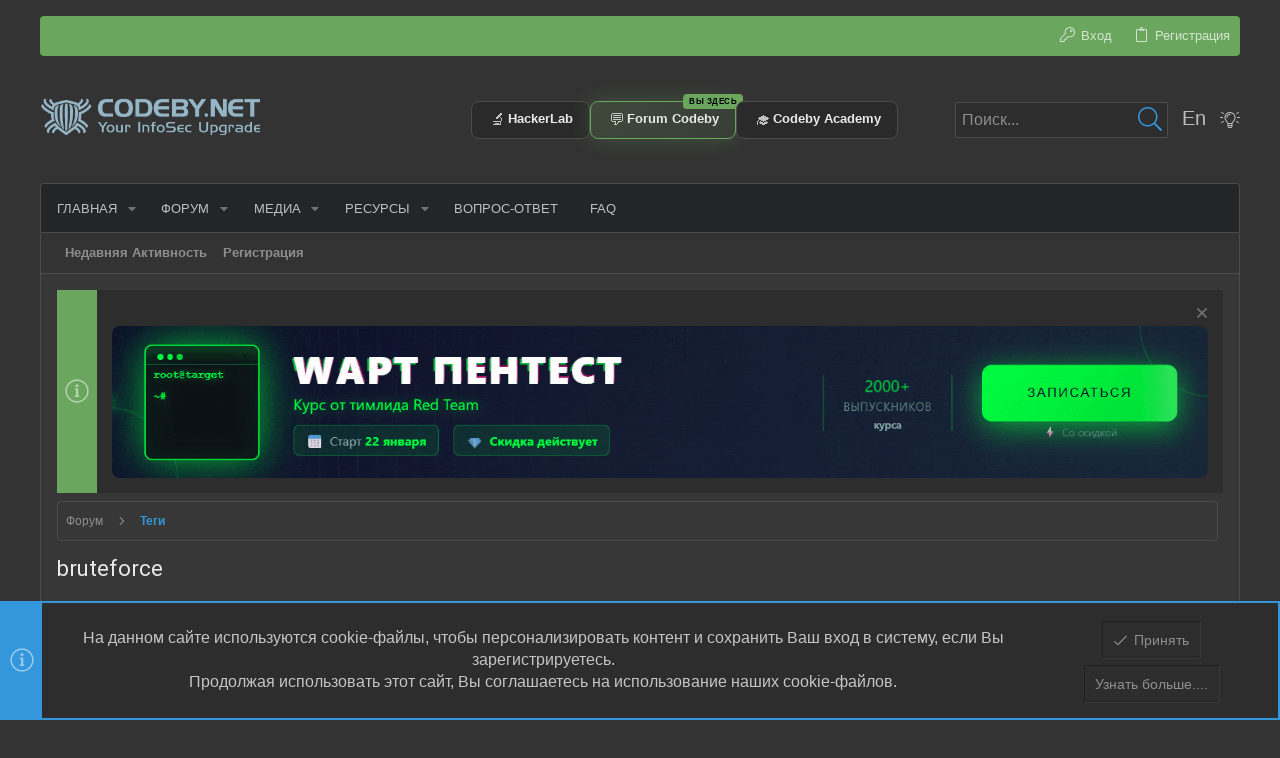

--- FILE ---
content_type: text/html; charset=utf-8
request_url: https://codeby.net/tags/bruteforce/
body_size: 33852
content:
<!DOCTYPE html>











	
	





	
	


















	





















	











	



























	







	



























	






	




































<html id="XF" lang="ru-RU" dir="LTR"
	  data-xf="2.3"
	  style="font-size: 62.5%;"
	  data-app="public"
	  data-template="tag_view"
	  data-container-key=""
	  data-content-key="tag-1149"
	  data-logged-in="false"
	  data-cookie-prefix="CodebyNet_"
	  data-csrf="1768627230,38e89318fe120246048a588e5ebe1f96"
	  class="has-no-js template-tag_view  uix_page--fixed uix_responsiveStaffBar uix_hasSectionLinks  uix_hasCrumbs"
	  >
	<head>
		<meta charset="utf-8" />
		
	<title>bruteforce</title>

		<link rel="manifest" href="/webmanifest.php">
		
		<meta name="apple-mobile-web-app-title" content="Codeby">
		
			<link rel="apple-touch-icon" href="/data/assets/logo/codeby_logo_192.png">
			
		
		<meta name="apple-mobile-web-app-title" content="Codeby">
		
			<link rel="apple-touch-icon" href="/data/assets/logo/codeby_logo_192.png">
			
		
		<meta name="apple-mobile-web-app-title" content="Codeby">
		
			<link rel="apple-touch-icon" href="/data/assets/logo/codeby_logo_192.png">
			
		
		<meta http-equiv="X-UA-Compatible" content="IE=Edge" />
		<meta name="viewport" content="width=device-width, initial-scale=1, viewport-fit=cover">
		
		
			
				<meta name="theme-color" content="#333333" />
				<meta name="msapplication-TileColor" content="#333">
			
		
		
		
			<link rel="apple-touch-icon" href="/data/assets/logo/codeby_logo_192.png">
		
		<meta name="apple-mobile-web-app-title" content="Codeby">

		
			<link rel="canonical" href="https://codeby.net/tags/bruteforce/" />
		
			<link rel="next" href="/tags/bruteforce/page-2" />
				

		
			
	
	
	<meta property="og:site_name" content="Форум информационной безопасности - Codeby.net" />


		
		
			
	
	
	<meta property="og:type" content="website" />


		
		
			
	
	
	
		<meta property="og:title" content="bruteforce" />
		<meta property="twitter:title" content="bruteforce" />
	


		
		
		
			
	
	
	<meta property="og:url" content="https://codeby.net/tags/bruteforce/" />


		
		
			
	
	
	
		<meta property="og:image" content="https://codeby.net/styles/default/codeby/logo.og.png" />
		<meta property="twitter:image" content="https://codeby.net/styles/default/codeby/logo.og.png" />
		<meta property="twitter:card" content="summary" />
	


		

		
	
	
	
	
	
		
	
	
	
	
	<link rel="stylesheet" href="/css.php?css=public%3Anormalize.css%2Cpublic%3Afa.css%2Cpublic%3Anormalize.css%2Cpublic%3Afa.css%2Cpublic%3Acore.less%2Cpublic%3Aapp.less&amp;s=3&amp;l=3&amp;d=1768415094&amp;k=33596662b1c827cd8ef428fa23bb0e24016aac43" />
	
	

	
	
	
		
	

	<link rel="stylesheet" href="/css.php?css=public%3Acarousel.less%2Cpublic%3Anotices.less%2Cpublic%3Auix.less%2Cpublic%3Auix_classic.less%2Cpublic%3Auix_extendedFooter.less%2Cpublic%3Auix_socialMedia.less%2Cpublic%3Aextra.less&amp;s=3&amp;l=3&amp;d=1768415094&amp;k=f230a2f7ea19e79574fa182e95362d6b59100488" />

	
		<link href='//fonts.googleapis.com/css?family=Roboto:300,400,500,600,700' rel='stylesheet' type='text/css'>
	
	
		<script src="/js/xf/preamble.min.js?_v=dcc8b9b5"></script>
	
	
	<script src="/js/vendor/vendor-compiled.js?_v=dcc8b9b5" defer></script>
	<script src="/js/xf/core-compiled.js?_v=dcc8b9b5" defer></script>
	
	<script>
		XF.ready(() =>
		{
			XF.extendObject(true, XF.config, {
				// 
				userId: 0,
				enablePush: true,
				pushAppServerKey: 'BAAR9VPDEvDwFQtZfW5c7KTV/YkT1UZx28XhNJ1nYQubtmM+o2IErGbUtrMBqA+UyPTxkZoeytC0pTmFJrYQNkU=',
				url: {
					fullBase: 'https://codeby.net/',
					basePath: '/',
					css: '/css.php?css=__SENTINEL__&s=3&l=3&d=1768415094',
					js: '/js/__SENTINEL__?_v=dcc8b9b5',
					icon: '/data/local/icons/__VARIANT__.svg?v=1768415054#__NAME__',
					iconInline: '/styles/fa/__VARIANT__/__NAME__.svg?v=5.15.3',
					keepAlive: '/login/keep-alive'
				},
				cookie: {
					path: '/',
					domain: '',
					prefix: 'CodebyNet_',
					secure: true,
					consentMode: 'simple',
					consented: ["optional","_third_party"]
				},
				cacheKey: 'f3ed7234243583f554e27d349fe769c5',
				csrf: '1768627230,38e89318fe120246048a588e5ebe1f96',
				js: {"\/js\/xf\/carousel-compiled.js?_v=dcc8b9b5":true,"\/js\/xf\/carousel.min.js?_v=dcc8b9b5":true,"\/js\/themehouse\/uix_classic_dark\/ripple.min.js?_v=dcc8b9b5":true,"\/js\/themehouse\/global\/20210125.min.js?_v=dcc8b9b5":true,"\/js\/themehouse\/uix_classic_dark\/index.min.js?_v=dcc8b9b5":true,"\/js\/themehouse\/uix_classic_dark\/vendor\/hover-intent\/hoverintent.min.js?_v=dcc8b9b5":true},
				fullJs: false,
				css: {"public:carousel.less":true,"public:notices.less":true,"public:uix.less":true,"public:uix_classic.less":true,"public:uix_extendedFooter.less":true,"public:uix_socialMedia.less":true,"public:extra.less":true},
				time: {
					now: 1768627230,
					today: 1768597200,
					todayDow: 6,
					tomorrow: 1768683600,
					yesterday: 1768510800,
					week: 1768078800,
					month: 1767214800,
					year: 1767214800
				},
				style: {
					light: '',
					dark: '',
					defaultColorScheme: 'dark'
				},
				borderSizeFeature: '2px',
				fontAwesomeWeight: 'l',
				enableRtnProtect: true,
				
				enableFormSubmitSticky: true,
				imageOptimization: 'optimize',
				imageOptimizationQuality: 0.85,
				uploadMaxFilesize: 134217728,
				uploadMaxWidth: 1600,
				uploadMaxHeight: 1600,
				allowedVideoExtensions: ["m4v","mov","mp4","mp4v","mpeg","mpg","ogv","webm"],
				allowedAudioExtensions: ["mp3","opus","ogg","wav"],
				shortcodeToEmoji: false,
				visitorCounts: {
					conversations_unread: '0',
					alerts_unviewed: '0',
					total_unread: '0',
					title_count: true,
					icon_indicator: true
				},
				jsMt: {"xf\/action.js":"14fe1411","xf\/embed.js":"074bad69","xf\/form.js":"a73821d4","xf\/structure.js":"14fe1411","xf\/tooltip.js":"1bbbd97a"},
				jsState: {},
				publicMetadataLogoUrl: 'https://codeby.net/styles/default/codeby/logo.og.png',
				publicPushBadgeUrl: 'https://codeby.net/styles/default/xenforo/bell.png'
			})

			XF.extendObject(XF.phrases, {
				// 
"svStandardLib_time.day": "{count} day",
"svStandardLib_time.days": "{count} дней",
"svStandardLib_time.hour": "{count} hour",
"svStandardLib_time.hours": "{count} часов",
"svStandardLib_time.minute": "{count} минут",
"svStandardLib_time.minutes": "{count} минут",
"svStandardLib_time.month": "{count} month",
"svStandardLib_time.months": "{count} месяцев",
"svStandardLib_time.second": "{count} second",
"svStandardLib_time.seconds": "{count} секунд",
"svStandardLib_time.week": "time.week",
"svStandardLib_time.weeks": "{count} недель",
"svStandardLib_time.year": "{count} year",
"svStandardLib_time.years": "{count} лет",
				date_x_at_time_y:     "{date} в {time}",
				day_x_at_time_y:      "{day} в {time}",
				yesterday_at_x:       "Вчера в {time}",
				x_minutes_ago:        "{minutes} мин. назад",
				one_minute_ago:       "Минуту назад",
				a_moment_ago:         "Только что",
				today_at_x:           "Сегодня в {time}",
				in_a_moment:          "Через секунду",
				in_a_minute:          "Через минуту",
				in_x_minutes:         "Через {minutes} мин.",
				later_today_at_x:     "Сегодня в {time}",
				tomorrow_at_x:        "Завтра в {time}",
				short_date_x_minutes: "{minutes} м.",
				short_date_x_hours:   "{hours} ч.",
				short_date_x_days:    "{days} д.",

				day0: "Воскресенье",
				day1: "Понедельник",
				day2: "Вторник",
				day3: "Среда",
				day4: "Четверг",
				day5: "Пятница",
				day6: "Суббота",

				dayShort0: "Вс",
				dayShort1: "Пн",
				dayShort2: "Вт",
				dayShort3: "Ср",
				dayShort4: "Чт",
				dayShort5: "Пт",
				dayShort6: "Сб",

				month0: "Январь",
				month1: "Февраль",
				month2: "Март",
				month3: "Апрель",
				month4: "Май",
				month5: "Июнь",
				month6: "Июль",
				month7: "Август",
				month8: "Сентябрь",
				month9: "Октябрь",
				month10: "Ноябрь",
				month11: "Декабрь",

				active_user_changed_reload_page: "Ваша сессия истекла. Перезагрузите страницу.",
				server_did_not_respond_in_time_try_again: "Сервер не ответил вовремя. Пожалуйста, попробуйте снова.",
				oops_we_ran_into_some_problems: "Упс! Мы столкнулись с некоторыми проблемами.",
				oops_we_ran_into_some_problems_more_details_console: "Упс! Мы столкнулись с некоторыми проблемами. Пожалуйста, попробуйте позже. Более детальную информацию об ошибке Вы можете посмотреть в консоли браузера",
				file_too_large_to_upload: "Файл слишком большой для загрузки.",
				uploaded_file_is_too_large_for_server_to_process: "Загружаемый файл слишком большой для обработки сервером.",
				files_being_uploaded_are_you_sure: "Файлы ещё загружаются. Вы уверены, что хотите отправить эту форму?",
				attach: "Прикрепить файлы",
				rich_text_box: "Текстовое поле с поддержкой форматирования",
				close: "Закрыть",
				link_copied_to_clipboard: "Ссылка скопирована в буфер обмена.",
				text_copied_to_clipboard: "Текст скопирован в буфер обмена.",
				loading: "Загрузка...",
				you_have_exceeded_maximum_number_of_selectable_items: "Вы превысили максимальное количество выбираемых элементов.",

				processing: "Обработка",
				'processing...': "Обработка...",

				showing_x_of_y_items: "Показано {count} из {total} элементов",
				showing_all_items: "Показаны все элементы",
				no_items_to_display: "Нет элементов для отображения",

				number_button_up: "Увеличить",
				number_button_down: "Уменьшить",

				push_enable_notification_title: "Push-уведомления для сайта Форум информационной безопасности - Codeby.net успешно включены",
				push_enable_notification_body: "Спасибо за включение push-уведомлений!",

				pull_down_to_refresh: "Потяните вниз для обновления",
				release_to_refresh: "Отпустите для обновления",
				refreshing: "Обновление..."
			})
		})
	</script>
	
	<script src="/js/xf/carousel-compiled.js?_v=dcc8b9b5" defer></script>
<script src="/js/xf/carousel.min.js?_v=dcc8b9b5" defer></script>
<script src="/js/themehouse/uix_classic_dark/ripple.min.js?_v=dcc8b9b5" defer></script>
<script src="/js/themehouse/global/20210125.min.js?_v=dcc8b9b5" defer></script>
<script src="/js/themehouse/uix_classic_dark/index.min.js?_v=dcc8b9b5" defer></script>
<script src="/js/themehouse/uix_classic_dark/vendor/hover-intent/hoverintent.min.js?_v=dcc8b9b5" defer></script>
<script>
XF.ready(() =>
{

		XF.extendObject(XF.phrases, {
			next_slide: "Следующий слайд",
			previous_slide: "Предыдущий слайд",
			go_to_slide_x: "Перейти к слайду #%d"
		});
	
})
</script>
<script>
XF.ready(() =>
{

	// detect android device. Added to fix the dark pixel bug https://github.com/Audentio/xf2theme-issues/issues/1055

	var ua = navigator.userAgent.toLowerCase();
	var isAndroid = ua.indexOf("android") > -1; //&& ua.indexOf("mobile");

	if(isAndroid) {
	document.querySelector("html").classList.add("device--isAndroid");
	}	

})
</script>
<script>
XF.ready(() =>
{

	/****** OFF CANVAS ******/

    var panels = {
        navigation: {
            position: 1,
        },
        account: {
            position: 2,
        },
        inbox: {
            position: 3,
        },
        alerts: {
            position: 4,
        },
    };

    var tabsContainer = document.querySelector(".sidePanel__tabs");

    var activeTab = "navigation";

    var activeTabPosition = panels[activeTab].position;

    function generateDirections() {
        var tabPanels = document.querySelectorAll(".sidePanel__tabPanel");
        tabPanels.forEach(function (tabPanel) {
            var tabPosition = tabPanel.getAttribute("data-content");
            var activeTabPosition = panels[activeTab].position;

            if (tabPosition != activeTab) {
                if (panels[tabPosition].position < activeTabPosition) {
                    tabPanel.classList.add("is-left");
                }

                if (panels[tabPosition].position > activeTabPosition) {
                    tabPanel.classList.add("is-right");
                }
            }
        });
    }

    generateDirections();

	if (tabsContainer) {
		var sidePanelTabs = tabsContainer.querySelectorAll(".sidePanel__tab");
	}
	
	if (sidePanelTabs && sidePanelTabs.length > 0) {
		sidePanelTabs.forEach(function (tab) {
			tab.addEventListener("click", function () {
				sidePanelTabs.forEach(function (tab) {
					tab.classList.remove("sidePanel__tab--active");
				});
				this.classList.add("sidePanel__tab--active");

				activeTab = this.getAttribute("data-attr");

				var tabPanels = document.querySelectorAll(".sidePanel__tabPanel");
				tabPanels.forEach(function (tabPanel) {
					tabPanel.classList.remove("is-active");
				});

				var activeTabPanel = document.querySelector(
					'.sidePanel__tabPanel[data-content="' + activeTab + '"]'
				);
				activeTabPanel.classList.add("is-active");

				var tabPanels = document.querySelectorAll(".sidePanel__tabPanel");
				tabPanels.forEach(function (tabPanel) {
					tabPanel.classList.remove("is-left", "is-right");
				});

				generateDirections();
			});
		});
	}
	
})
</script>
<script>
XF.ready(() =>
{


	/******** extra info post toggle ***********/
	
    XF.thThreadsUserExtraTrigger = {
        eventNameSpace: 'XFthThreadsUserExtraTrigger',

        init: function(e) {},

        click: function(e) {
            var target = e.target;
            var parent = target.closest('.message-user');
            var triggerContainer = target.parentElement.closest('.thThreads__userExtra--toggle');
            var container = triggerContainer.previousElementSibling;
            var child = container.querySelector('.message-userExtras');
            var eleHeight = child.offsetHeight;

            if (parent.classList.contains('userExtra--expand')) {
                container.style.height = eleHeight + 'px';
                parent.classList.toggle('userExtra--expand');
                setTimeout(function() {
                    container.style.height = '0';
                    setTimeout(function() {
                        container.style.height = '';
                    }, 200);
                }, 17);
            } else {
                container.style.height = eleHeight + 'px';
                setTimeout(function() {
                    parent.classList.toggle('userExtra--expand');
                    container.style.height = '';
                }, 200);
            }
        }
    };

    document.body.addEventListener('click', function(event) {
        var target = event.target;
        if (target.matches('.thThreads__userExtra--trigger')) {
            XF.thThreadsUserExtraTrigger.click(event);
        }
    });
	
	
})
</script>
<script>
XF.ready(() =>
{


	/******** Backstretch images ***********/

		


})
</script>
<script>
XF.ready(() =>
{


	// sidenav canvas blur fix

    document.querySelectorAll('.p-body-sideNavTrigger .button').forEach(function (button) {
        button.addEventListener('click', function () {
            document.body.classList.add('sideNav--open');
        });
    });

    document.querySelectorAll("[data-ocm-class='offCanvasMenu-backdrop']").forEach(function (backdrop) {
        backdrop.addEventListener('click', function () {
            document.body.classList.remove('sideNav--open');
        });
    });

    document.addEventListener('editor:start', function (event) {
        if (typeof event !== 'undefined' && typeof event.target !== 'undefined') {
            var ele = event.target;
            if (event?.target) {
				var ele = event.target;
				if (!ele.classList==undefined) {
					if (ele.classList.contains('js-editor')) {
						var wrapper = ele.closest('.message-editorWrapper');
						if (wrapper) {
							setTimeout(function () {
								var innerEle = wrapper.querySelector('.fr-element');
								if (innerEle) {
									innerEle.addEventListener('focus', function (e) {
										document.documentElement.classList.add('uix_editor--focused');
									});
									innerEle.addEventListener('blur', function (e) {
										document.documentElement.classList.remove('uix_editor--focused');
									});
								}
							}, 0);
						}
					}
				}
			}
        }
    });

})
</script>
<script>
XF.ready(() =>
{

	// off canvas menu closer keyboard shortcut
    document.body.addEventListener('keyup', function (e) {
        switch (e.key) {
            case 'Escape':
                var offCanvasMenu = document.querySelector('.offCanvasMenu.is-active');
                if (offCanvasMenu) {
                    var backdrop = offCanvasMenu.querySelector('.offCanvasMenu-backdrop');
                    if (backdrop) {
                        backdrop.click();
                    }
                }
                return;
        }
    });
	
})
</script>
<script>
XF.ready(() =>
{

    let uixMegaHovered = false;
    const navEls = document.querySelectorAll('.uix-navEl--hasMegaMenu');
    const pNav = document.querySelector('.p-nav');
    let menu;

    function handleMouseOver() {
        if (uixMegaHovered) {
            menu = this.getAttribute('data-nav-id');
            pNav.classList.add('uix_showMegaMenu');

            document.querySelectorAll('.uix_megaMenu__content').forEach(function (content) {
                content.classList.remove('uix_megaMenu__content--active');
            });

            document
                .querySelector('.uix_megaMenu__content--' + menu)
                .classList.add('uix_megaMenu__content--active');
        }
    }

    function handleMouseEnter() {
        uixMegaHovered = true;
    }

    function handleMouseLeave() {
        pNav.classList.remove('uix_showMegaMenu');
        uixMegaHovered = false;
    }

    navEls.forEach(function (navEl) {
        navEl.addEventListener('mouseover', handleMouseOver);
    });

    pNav.addEventListener('mouseenter', handleMouseEnter);
    pNav.addEventListener('mouseleave', handleMouseLeave);
	
})
</script>
<script>
XF.ready(() =>
{

/******** signature collapse toggle ***********/
  setTimeout(function() {
    var maxHeight = 100;

    var signatures = document.querySelectorAll('.message-signature');

    signatures.forEach(function(signature) {
      var wrapper = signature.querySelector('.bbWrapper');
      if (wrapper) {
        var height = wrapper.clientHeight;
        if (height > maxHeight) {
          signature.classList.add('message-signature--expandable');
        }
      }
    });

    /*** expand function ***/
    function expand(container, canClose) {
      var inner = container.querySelector('.bbWrapper');
      var eleHeight = inner ? inner.clientHeight : 0;
      var isExpanded = container.classList.contains('message-signature--expanded');

      if (isExpanded) {
        if (canClose) {
          container.style.height = eleHeight + 'px';
          container.classList.remove('message-signature--expanded');
          setTimeout(function() {
            container.style.height = maxHeight + 'px';
            setTimeout(function() {
              container.style.height = '';
            }, 200);
          }, 17);
        }
      } else {
        container.style.height = eleHeight + 'px';
        setTimeout(function() {
          container.classList.add('message-signature--expanded');
          container.style.height = '';
        }, 200);
      }
    }

    var hash = window.location.hash;
    if (hash && hash.indexOf('#') === 0) {
      var replacedHash = hash.replace('#', '');
      var ele = document.getElementById(replacedHash);
      if (ele) {
        ele.scrollIntoView();
      }
    }

    /*** handle hover ***/
    

    /*** handle click ***/
    var signatureExpandButtons = document.querySelectorAll('.uix_signatureExpand');

    signatureExpandButtons.forEach(function(button) {
      button.addEventListener('click', function() {
        var container = button.closest('.message-signature');
        expand(container, true);
      });
    });
  }, 0);
		
})
</script>
<script>
XF.ready(() =>
{

		var lazyloadImages;    

		if ("IntersectionObserver" in window) {
		lazyloadImages = document.querySelectorAll(".lazy");
		var imageObserver = new IntersectionObserver(function(entries, observer) {
		entries.forEach(function(entry) {
		if (entry.isIntersecting) {
		var image = entry.target;
		image.src = image.dataset.src;
		image.classList.remove("lazy");
		imageObserver.unobserve(image);
		}
		});
		});

		lazyloadImages.forEach(function(image) {
		imageObserver.observe(image);
		});
		document.addEventListener('xf:reinit', function() {
			document.querySelectorAll(".lazy").forEach(function(image) {
				imageObserver.observe(image);
			});
		});
		} else {  
		var lazyloadThrottleTimeout;
		lazyloadImages = document.querySelectorAll(".lazy");

		function lazyload () {
		if(lazyloadThrottleTimeout) {
		clearTimeout(lazyloadThrottleTimeout);
		}    

		lazyloadThrottleTimeout = setTimeout(function() {
		var scrollTop = window.pageYOffset;
		lazyloadImages.forEach(function(img) {
		if(img.offsetTop < (window.innerHeight + scrollTop)) {
											  img.src = img.dataset.src;
											  img.classList.remove('lazy');
											  }
											  });
											  if(lazyloadImages.length == 0) { 
											  document.removeEventListener("scroll", lazyload);
											  window.removeEventListener("resize", lazyload);
											  window.removeEventListener("orientationChange", lazyload);
											  }
											  }, 20);
											  }

											  document.addEventListener("scroll", lazyload);
											  window.addEventListener("resize", lazyload);
											  window.addEventListener("orientationChange", lazyload);
											  }
											  
})
</script>
<script>
XF.ready(() =>
{

			setTimeout(function() {
				var doc = document.querySelector('html');
				editor = XF.getEditorInContainer(doc);
				if (!!editor && !!editor.ed) {
					editor.ed.events.on('focus', function() {
						if (document.querySelector('.uix_fabBar')) {
							var fabBar = document.querySelector('.uix_fabBar');
							fabBar.style.display = 'none';
						}
						
					});
					editor.ed.events.on('blur', function() {
						if (document.querySelector('.uix_fabBar')) {
							var fabBar = document.querySelector('.uix_fabBar');
							fabBar.style.display = '';
						}
					});
				}
			}, 100);
	
})
</script>
<script>
XF.ready(() =>
{

document.addEventListener('ajax:complete', function(e) {
		
	if (typeof e.detail == 'undefined') {
		return;
		}
    var xhr = e.detail[0];
    var status = e.detail[1];

    var data = xhr.responseJSON;
    if (!data) {
        return;
    }
    if (data.visitor) {
        var totalUnreadBadge = document.querySelector('.js-uix_badge--totalUnread');
        if (totalUnreadBadge) {
            totalUnreadBadge.dataset.badge = data.visitor.total_unread;
        }
    }
});
	
})
</script>

	
	

	



<script src="/js/themehouse/uix_classic_dark/defer.min.js?_v=dcc8b9b5" defer></script>


	
<script src="/js/themehouse/uix_classic_dark/deferFab.min.js?_v=dcc8b9b5" defer></script>


	
<script src="/js/themehouse/uix_classic_dark/deferNodesCollapse.min.js?_v=dcc8b9b5" defer></script>


	
<script src="/js/themehouse/uix_classic_dark/deferWidthToggle.min.js?_v=dcc8b9b5" defer></script>









	
	
	
	

	

	

	
		
	


	
		

	

	

	
<script>
document.addEventListener('DOMContentLoaded', function () {
  const categoryId = 119;
  const storageKey = 'categoryCollapseInit_' + categoryId;

  if (!localStorage.getItem(storageKey)) {
    // Ожидаем загрузки всей логики collapse (тема могла повесить init позже)
    setTimeout(() => {
      const collapseButton = document.querySelector('.block--category' + categoryId + ' .categoryCollapse--trigger');
      if (collapseButton) {
        collapseButton.click();
        localStorage.setItem(storageKey, '1');
      }
    }, 200); // 200 мс обычно достаточно, можно увеличить до 300–500 если нужно
  }
});
</script>
	
	
	


		
			<link rel="icon" type="image/png" href="https://codeby.net/data/assets/logo/favicon.png" sizes="32x32" />
		
		
			<link rel="apple-touch-icon" href="https://codeby.net/styles/default/codeby/logo.og.png" />
		
		
	
	
	
	

	<script type="text/javascript" >
	(function(m,e,t,r,i,k,a){m[i]=m[i]||function(){(m[i].a=m[i].a||[]).push(arguments)};
	m[i].l=1*new Date();k=e.createElement(t),a=e.getElementsByTagName(t)[0],k.async=1,k.src=r,a.parentNode.insertBefore(k,a)})
	(window, document, "script", "https://mc.yandex.ru/metrika/tag.js", "ym");

	ym(87086122, "init", {
		clickmap:true,
		trackLinks:true,
		accurateTrackBounce:true,
		webvisor:true,
		
	   });
	</script>
	<noscript>
		<div>
			<img src="https://mc.yandex.ru/watch/87086122" style="position:absolute; left:-9999px;" alt="" />
		</div>
	</noscript>

<meta name="apple-itunes-app" content="app-id=1533773781">
<meta name="google-play-app" content="app-id=net.codeby.forum.nobitame">

	<script async src="https://www.googletagmanager.com/gtag/js?id=G-587XKX0B4H"></script>
	<script>
		window.dataLayer = window.dataLayer || [];
		function gtag(){dataLayer.push(arguments);}
		gtag('js', new Date());
		gtag('config', 'G-587XKX0B4H', {
			// 
			
			
				'anonymize_ip': true,
			
		});
	</script>


		

		
			
		
	</head>

	<body data-template="tag_view">
		<style>
	.p-pageWrapper .p-navSticky {
		top: 40px !important;
	}

	
		@media (max-width: 0) {
			.p-pageWrapper .p-navSticky {
				top: 0 !important;
			}
		}
	

	
	

	
	
	
		
			
			
		
	

	

	

		
		
		.uix_mainTabBar {top: 88px !important;}
		.uix_stickyBodyElement:not(.offCanvasMenu) {
			top: 104px !important;
			min-height: calc(100vh - 104px) !important;
		}
		.uix_sidebarInner .uix_sidebar--scroller {margin-top: 104px;}
		.uix_sidebarInner {margin-top: -104px;}
		.p-body-sideNavInner .uix_sidebar--scroller {margin-top: 104px;}
		.p-body-sideNavInner {margin-top: -104px;}
		.uix_stickyCategoryStrips {top: 104px !important;}
		#XF .u-anchorTarget {
			height: 104px;
			margin-top: -104px;
		}
	
		
			
			@media(max-width: 0) {
				
				.uix_mainTabBar {top: 48pxpx !important;}
				.uix_stickyBodyElement:not(.offCanvasMenu) {
					top: 64px !important;
					min-height: calc(100vh - 64px) !important;
				}
				.uix_sidebarInner .uix_sidebar--scroller {margin-top: 64px;}
				.uix_sidebarInner {margin-top: -64px;}
				.p-body-sideNavInner .uix_sidebar--scroller {margin-top: 64px;}
				.p-body-sideNavInner {margin-top: -64px;}
				.uix_stickyCategoryStrips {top: 64px !important;}
				#XF .u-anchorTarget {
					height: 64px;
					margin-top: -64px;
				}
			}
		

		
			@media (max-width: 900px) {
		
				.p-sectionLinks {display: none;}

				

				.uix_mainTabBar {top: 88px !important;}
				.uix_stickyBodyElement:not(.offCanvasMenu) {
					top: 104px !important;
					min-height: calc(100vh - 104px) !important;
				}
				.uix_sidebarInner .uix_sidebar--scroller {margin-top: 104px;}
				.uix_sidebarInner {margin-top: -104px;}
				.p-body-sideNavInner .uix_sidebar--scroller {margin-top: 104px;}
				.p-body-sideNavInner {margin-top: -104px;}
				.uix_stickyCategoryStrips {top: 104px !important;}
				#XF .u-anchorTarget {
					height: 104px;
					margin-top: -104px;
				}

				
					@media(max-width: 0) {
						

						.uix_mainTabBar {top: 48px !important;}
						.uix_stickyBodyElement:not(.offCanvasMenu) {
							top: 64px !important;
							min-height: calc(100vh - 64px) !important;
						}
						.uix_sidebarInner .uix_sidebar--scroller {margin-top: 64px;}
						.uix_sidebarInner {margin-top: -64px;}
						.p-body-sideNavInner .uix_sidebar--scroller {margin-top: 64px;}
						.p-body-sideNavInner {margin-top: -64px;}
						.uix_stickyCategoryStrips {top: 64px !important;}
						#XF .u-anchorTarget {
							height: 64px;
							margin-top: -64px;
						}
					}
				
		
			}
		
	

	.uix_sidebarNav .uix_sidebar--scroller {max-height: calc(100vh - 64px);}
	
	
</style>
		<div id="jumpToTop"></div>

		

		<div class="uix_pageWrapper--fixed">
			<div class="p-pageWrapper" id="top">

				
					
	
	
		<div class="p-staffBar " data-xf-init="sticky-header">
			<div class="pageContent">
				
					
	

					

					
						<div class="p-nav-opposite">
							
								
								
							
								
		
			
				
					<div class="p-navgroup p-account p-navgroup--guest">
						
							
								
	
		
		
	
		
			<a href="/login/" class="p-navgroup-link p-navgroup-link--textual p-navgroup-link--logIn" data-xf-click="menu" tabindex="0" aria-expanded="false" aria-haspopup="true">
				<i></i>
				<span class="p-navgroup-linkText">Вход</span>
			</a>
			<div class="menu menu--structural menu--medium" data-menu="menu" aria-hidden="true" data-href="/login/"></div>
		
	
	
		
			<a href="/register/" class="p-navgroup-link u-ripple p-navgroup-link--textual p-navgroup-link--register" data-xf-click="overlay" data-follow-redirects="on">
				<i></i>
				<span class="p-navgroup-linkText">Регистрация</span>
			</a>
		
	

	

							
						
					</div>
				
				
				
	

			
		
	
							
						</div>
					

				
			</div>
		</div>
	



					

					

					
						
						
							<header class="p-header" id="header">
								<div class="p-header-inner">
									
						
							<div class="p-header-content">
								
									
										
	
	<div class="p-header-logo p-header-logo--image">
		<a class="uix_logo" href="/">
			
				

	

	
		
		

		
	

	

	<picture data-variations="{&quot;default&quot;:{&quot;1&quot;:&quot;\/styles\/default\/codeby\/Cobeby_net_logo_041.png&quot;,&quot;2&quot;:&quot;\/styles\/default\/codeby\/Cobeby_net_logo_041.png&quot;}}">
		
		
		

		

		<img src="/styles/default/codeby/Cobeby_net_logo_041.png" srcset="/styles/default/codeby/Cobeby_net_logo_041.png 2x" width="100" height="36" alt="Форум информационной безопасности - Codeby.net"  />
	</picture>


				
		</a>
		
			<a class="uix_logoSmall" href="/">
				

	

	
		
		

		
	

	

	<picture data-variations="{&quot;default&quot;:{&quot;1&quot;:&quot;\/styles\/default\/codeby\/app_icon_v3.png&quot;,&quot;2&quot;:null}}">
		
		
		

		

		<img src="/styles/default/codeby/app_icon_v3.png"  width="" height="" alt="Форум информационной безопасности - Codeby.net"  />
	</picture>


			</a>
		
	</div>


									


    <div class="p-nav-opposite">
        <div class="badges-v1">
    <a href="https://hackerlab.pro/?utm_source=forum&utm_medium=banner&utm_campaign=header_banner" class="badge-v1" target="_blank" rel="noopener">
        <span class="badge-icon">🔬</span>
        <span class="badge-name">HackerLab</span>
    </a>
    <a href="https://codeby.net" class="badge-v1 badge-v1--active">
        <span class="you-here">вы здесь</span>
        <span class="badge-icon">💬</span>
        <span class="badge-name">Forum Codeby</span>
    </a>
    <a href="https://codeby.school/?utm_source=forum&utm_medium=banner&utm_campaign=header_banner" class="badge-v1" target="_blank" rel="noopener">
        <span class="badge-icon">🎓</span>
        <span class="badge-name">Codeby Academy</span>
    </a>
    <!-- Пустой “невидимый” блок для выравнивания -->
    <span class="badge-v1 badge-v1--spacer" aria-hidden="true"></span>
</div>
        
            
		
			
				
				
					<div class="p-navgroup p-discovery">
						
							
	

							
	
		
		
			<div class="uix_searchBar">
				<div class="uix_searchBarInner">
					<form action="/search/search" method="post" class="uix_searchForm" data-xf-init="quick-search">
						<a class="uix_search--close">
							<i class="fa--xf fal fa-window-close "><svg xmlns="http://www.w3.org/2000/svg" role="img" aria-hidden="true" ><use href="/data/local/icons/light.svg?v=1768415054#window-close"></use></svg></i>
						</a>
						<input type="text" class="input js-uix_syncValue uix_searchInput uix_searchDropdown__trigger" autocomplete="off" data-uixsync="search" name="keywords" placeholder="Поиск..." aria-label="Поиск" data-menu-autofocus="true" />
						<a href="/search/"
						   class="uix_search--settings u-ripple"
						   data-xf-key="/"
						   aria-label="Поиск"
						   aria-expanded="false"
						   aria-haspopup="true"
						   title="Поиск">
							<i class="fa--xf fal fa-cog "><svg xmlns="http://www.w3.org/2000/svg" role="img" aria-hidden="true" ><use href="/data/local/icons/light.svg?v=1768415054#cog"></use></svg></i>
						</a>
						<span class="uix_search--submit uix_searchIcon">
							<i class="fa--xf fal fa-search "><svg xmlns="http://www.w3.org/2000/svg" role="img" aria-hidden="true" ><use href="/data/local/icons/light.svg?v=1768415054#search"></use></svg></i>
						</span>
						<input type="hidden" name="_xfToken" value="1768627230,38e89318fe120246048a588e5ebe1f96" />
					</form>
				</div>

				
					<a class="uix_searchIconTrigger p-navgroup-link p-navgroup-link--iconic p-navgroup-link--search u-ripple"
					   aria-label="Поиск"
					   aria-expanded="false"
					   aria-haspopup="true"
					   title="Поиск">
						<i aria-hidden="true"></i>
					</a>
				

				
					<a href="/search/"
					   class="p-navgroup-link p-navgroup-link--iconic p-navgroup-link--search u-ripple js-uix_minimalSearch__target"
					   data-xf-click="menu"
					   aria-label="Поиск"
					   aria-expanded="false"
					   aria-haspopup="true"
					   title="Поиск">
						<i aria-hidden="true"></i>
					</a>
				

				<div class="menu menu--structural menu--wide" data-menu="menu" aria-hidden="true">
					<form action="/search/search" method="post"
						  class="menu-content"
						  data-xf-init="quick-search">
						<h3 class="menu-header">Поиск</h3>
						
						<div class="menu-row">
							
								<input type="text" class="input js-uix_syncValue" name="keywords" data-acurl="/search/auto-complete" data-uixsync="search" placeholder="Поиск..." aria-label="Поиск" data-menu-autofocus="true" />
							
						</div>

						
						<div class="menu-row">
							<label class="iconic"><input type="checkbox"  name="c[title_only]" value="1" /><i aria-hidden="true"></i><span class="iconic-label">Искать только в заголовках

										
											<span tabindex="0" role="button"
												  data-xf-init="tooltip" data-trigger="hover focus click" title="Теги также будут учитываться">

												<i class="fa--xf far fa-question-circle  u-muted u-smaller"><svg xmlns="http://www.w3.org/2000/svg" role="img" ><title>Примечание</title><use href="/data/local/icons/regular.svg?v=1768415054#question-circle"></use></svg></i>
											</span></span></label>

						</div>
						
						<div class="menu-row">
							<div class="inputGroup">
								<span class="inputGroup-text" id="ctrl_search_menu_by_member">Автор:</span>
								<input type="text" class="input" name="c[users]" data-xf-init="auto-complete" placeholder="Пользователь" aria-labelledby="ctrl_search_menu_by_member" />
							</div>
						</div>
						<div class="menu-footer">
							<span class="menu-footer-controls">
								<button type="submit" class="button button--icon button--icon--search button--primary"><i class="fa--xf fal fa-search "><svg xmlns="http://www.w3.org/2000/svg" role="img" aria-hidden="true" ><use href="/data/local/icons/light.svg?v=1768415054#search"></use></svg></i><span class="button-text">Найти</span></button>
								<button type="submit" class="button " name="from_search_menu"><span class="button-text">Расширенный поиск...</span></button>
							</span>
						</div>

						<input type="hidden" name="_xfToken" value="1768627230,38e89318fe120246048a588e5ebe1f96" />
					</form>
				</div>

<div class="light-switch switch-mobile">


<a href="/misc/language?language_id=1&amp;_xfRedirect=https%3A%2F%2Fcodeby.net%2Ftags%2Fbruteforce%2F&amp;t=1768627230%2C38e89318fe120246048a588e5ebe1f96">
<span>En</span>
</a>






</div>




<div class="light-switch switch-mobile">



<a href="/misc/style?style_id=5&amp;_xfRedirect=https%3A%2F%2Fcodeby.net%2Ftags%2Fbruteforce%2F&amp;t=1768627230%2C38e89318fe120246048a588e5ebe1f96">
<i class="fa--xf fal fa-lightbulb-on "><svg xmlns="http://www.w3.org/2000/svg" role="img" aria-hidden="true" ><use href="/data/local/icons/light.svg?v=1768415054#lightbulb-on"></use></svg></i>
</a>



 



 



</div>




				<div class="menu menu--structural menu--wide uix_searchDropdown__menu" aria-hidden="true">
					<form action="/search/search" method="post"
						  class="menu-content"
						  data-xf-init="quick-search">
						
						
							<input name="keywords"
								   class="js-uix_syncValue"
								   data-uixsync="search"
								   placeholder="Поиск..."
								   aria-label="Поиск"
								   type="hidden" />
						

						
						<div class="menu-row">
							<label class="iconic"><input type="checkbox"  name="c[title_only]" value="1" /><i aria-hidden="true"></i><span class="iconic-label">Искать только в заголовках

										
											<span tabindex="0" role="button"
												  data-xf-init="tooltip" data-trigger="hover focus click" title="Теги также будут учитываться">

												<i class="fa--xf far fa-question-circle  u-muted u-smaller"><svg xmlns="http://www.w3.org/2000/svg" role="img" aria-hidden="true" ><use href="/data/local/icons/regular.svg?v=1768415054#question-circle"></use></svg></i>
											</span></span></label>

						</div>
						
						<div class="menu-row">
							<div class="inputGroup">
								<span class="inputGroup-text">Автор:</span>
								<input class="input" name="c[users]" data-xf-init="auto-complete" placeholder="Пользователь" />
							</div>
						</div>
						<div class="menu-footer">
							<span class="menu-footer-controls">
								<button type="submit" class="button button--icon button--icon--search button--primary"><i class="fa--xf fal fa-search "><svg xmlns="http://www.w3.org/2000/svg" role="img" aria-hidden="true" ><use href="/data/local/icons/light.svg?v=1768415054#search"></use></svg></i><span class="button-text">Найти</span></button>
								<a href="/search/" class="button " rel="nofollow"><span class="button-text">Точнее...</span></a>
							</span>
						</div>

						<input type="hidden" name="_xfToken" value="1768627230,38e89318fe120246048a588e5ebe1f96" />
					</form>
				</div>
			</div>
		
	
	

						
					</div>
				
				
	

			
		
	
        
    </div>

								
							</div>
						
					
								</div>
							</header>
						
					
					

					
					
					

					
						<div class="p-navSticky p-navSticky--primary " data-top-offset-breakpoints="
						[
							{
								&quot;breakpoint&quot;: &quot;0&quot;,
								&quot;offset&quot;: &quot;0&quot;
							}
							
							,{
								&quot;breakpoint&quot;: &quot;0&quot;,
								&quot;offset&quot;: &quot;40px&quot;
							}	
							
							
						]
					" data-xf-init="sticky-header">
							
						<nav class="p-nav">
							<div class="p-nav-inner">
								
									
									
										
										
									<button type="button" class="button button--plain p-nav-menuTrigger js-uix_badge--totalUnread badgeContainer" data-badge="0" data-xf-click="off-canvas" data-menu=".js-headerOffCanvasMenu" role="button" tabindex="0" aria-label="Меню"><span class="button-text">
										<i aria-hidden="true"></i>
									</span></button>
									
								

								
	
	<div class="p-header-logo p-header-logo--image">
		<a class="uix_logo" href="/">
			
				

	

	
		
		

		
	

	

	<picture data-variations="{&quot;default&quot;:{&quot;1&quot;:&quot;\/styles\/default\/codeby\/Cobeby_net_logo_041.png&quot;,&quot;2&quot;:&quot;\/styles\/default\/codeby\/Cobeby_net_logo_041.png&quot;}}">
		
		
		

		

		<img src="/styles/default/codeby/Cobeby_net_logo_041.png" srcset="/styles/default/codeby/Cobeby_net_logo_041.png 2x" width="100" height="36" alt="Форум информационной безопасности - Codeby.net"  />
	</picture>


				
		</a>
		
			<a class="uix_logoSmall" href="/">
				

	

	
		
		

		
	

	

	<picture data-variations="{&quot;default&quot;:{&quot;1&quot;:&quot;\/styles\/default\/codeby\/app_icon_v3.png&quot;,&quot;2&quot;:null}}">
		
		
		

		

		<img src="/styles/default/codeby/app_icon_v3.png"  width="" height="" alt="Форум информационной безопасности - Codeby.net"  />
	</picture>


			</a>
		
	</div>



								
									
										<div class="p-nav-scroller hScroller" data-xf-init="h-scroller" data-auto-scroll=".p-navEl.is-selected">
											<div class="hScroller-scroll">
												<ul class="p-nav-list js-offCanvasNavSource">
													
														<li>
															
	<div class="p-navEl u-ripple " data-has-children="true">
		
			
				
	
	<a href="/"
			class="p-navEl-link p-navEl-link--splitMenu "
			
			
			data-nav-id="EWRporta"><span>Главная</span></a>

				
					<a data-xf-key="1"
					   data-xf-click="menu"
					   data-menu-pos-ref="< .p-navEl"
					   class="p-navEl-splitTrigger"
					   role="button"
					   tabindex="0"
					   aria-label="Переключатель раскрытия"
					   aria-expanded="false"
					   aria-haspopup="true">
					</a>
				
				
			
				
					<div class="menu menu--structural" data-menu="menu" aria-hidden="true">
						<div class="menu-content">
							
								
	
	
	<a href="/whats-new/"
			class="menu-linkRow u-ripple u-indentDepth0 js-offCanvasCopy "
			
			
			data-nav-id="EWRporta_whatsnaw"><span>Что нового</span></a>

	

							
								
	
	
	<a href="/whats-new/latest-activity"
			class="menu-linkRow u-ripple u-indentDepth0 js-offCanvasCopy "
			 rel="nofollow"
			
			data-nav-id="EWRporta_latest"><span>Недавняя активность</span></a>

	

							
						</div>
					</div>
				
			
			
			
		
			
	
</div>

														</li>
													
														<li>
															
	<div class="p-navEl u-ripple " data-has-children="true">
		
			
				
	
	<a href="/forums/"
			class="p-navEl-link p-navEl-link--splitMenu "
			
			
			data-nav-id="forums"><span>Форум</span></a>

				
					<a data-xf-key="2"
					   data-xf-click="menu"
					   data-menu-pos-ref="< .p-navEl"
					   class="p-navEl-splitTrigger"
					   role="button"
					   tabindex="0"
					   aria-label="Переключатель раскрытия"
					   aria-expanded="false"
					   aria-haspopup="true">
					</a>
				
				
			
				
					<div class="menu menu--structural" data-menu="menu" aria-hidden="true">
						<div class="menu-content">
							
								
	
	
	<a href="/whats-new/posts/"
			class="menu-linkRow u-ripple u-indentDepth0 js-offCanvasCopy "
			
			
			data-nav-id="newPosts"><span>Новые сообщения</span></a>

	

							
								
	
	
	<a href="/search/?type=post"
			class="menu-linkRow u-ripple u-indentDepth0 js-offCanvasCopy "
			
			
			data-nav-id="searchForums"><span>Поиск по форуму</span></a>

	

							
						</div>
					</div>
				
			
			
			
		
			
	
</div>

														</li>
													
														<li>
															
	<div class="p-navEl u-ripple " data-has-children="true">
		
			
				
	
	<a href="/media/"
			class="p-navEl-link p-navEl-link--splitMenu "
			
			
			data-nav-id="xfmg"><span>Медиа</span></a>

				
					<a data-xf-key="3"
					   data-xf-click="menu"
					   data-menu-pos-ref="< .p-navEl"
					   class="p-navEl-splitTrigger"
					   role="button"
					   tabindex="0"
					   aria-label="Переключатель раскрытия"
					   aria-expanded="false"
					   aria-haspopup="true">
					</a>
				
				
			
				
					<div class="menu menu--structural" data-menu="menu" aria-hidden="true">
						<div class="menu-content">
							
								
	
	
	<a href="/whats-new/media/"
			class="menu-linkRow u-ripple u-indentDepth0 js-offCanvasCopy "
			 rel="nofollow"
			
			data-nav-id="xfmgNewMedia"><span>Новые медиа</span></a>

	

							
								
	
	
	<a href="/whats-new/media-comments/"
			class="menu-linkRow u-ripple u-indentDepth0 js-offCanvasCopy "
			 rel="nofollow"
			
			data-nav-id="xfmgNewComments"><span>Новые комментарии</span></a>

	

							
								
	
	
	<a href="/search/?type=xfmg_media"
			class="menu-linkRow u-ripple u-indentDepth0 js-offCanvasCopy "
			
			
			data-nav-id="xfmgSearchMedia"><span>Поиск медиа</span></a>

	

							
						</div>
					</div>
				
			
			
			
		
			
	
</div>

														</li>
													
														<li>
															
	<div class="p-navEl u-ripple " data-has-children="true">
		
			
				
	
	<a href="/resources/"
			class="p-navEl-link p-navEl-link--splitMenu "
			
			
			data-nav-id="xfrm"><span>Ресурсы</span></a>

				
					<a data-xf-key="4"
					   data-xf-click="menu"
					   data-menu-pos-ref="< .p-navEl"
					   class="p-navEl-splitTrigger"
					   role="button"
					   tabindex="0"
					   aria-label="Переключатель раскрытия"
					   aria-expanded="false"
					   aria-haspopup="true">
					</a>
				
				
			
				
					<div class="menu menu--structural" data-menu="menu" aria-hidden="true">
						<div class="menu-content">
							
								
	
	
	<a href="/resources/latest-reviews"
			class="menu-linkRow u-ripple u-indentDepth0 js-offCanvasCopy "
			
			
			data-nav-id="xfrmLatestReviews"><span>Последние отзывы</span></a>

	

							
								
	
	
	<a href="/search/?type=resource"
			class="menu-linkRow u-ripple u-indentDepth0 js-offCanvasCopy "
			
			
			data-nav-id="xfrmSearchResources"><span>Поиск ресурсов</span></a>

	

							
						</div>
					</div>
				
			
			
			
		
			
	
</div>

														</li>
													
														<li>
															
	<div class="p-navEl u-ripple " >
		
			
				
	
	<a href="/forums/104/"
			class="p-navEl-link  "
			
			data-xf-key="5"
			data-nav-id="qaa_214563"><span>Вопрос-ответ</span></a>

				
				
			
			
			
		
			
	
</div>

														</li>
													
														<li>
															
	<div class="p-navEl u-ripple " >
		
			
				
	
	<a href="/forums/faq-i-pomoshch-po-forumu.115/"
			class="p-navEl-link  "
			
			data-xf-key="6"
			data-nav-id="faq_246586"><span>faq</span></a>

				
				
			
			
			
		
			
	
</div>

														</li>
													
												</ul>
											</div>
										</div>
									

									
								

								
	


								
									<div class="p-nav-opposite">
										
											
		
			
				
					<div class="p-navgroup p-account p-navgroup--guest">
						
							
								
	
		
		
	
		
			<a href="/login/" class="p-navgroup-link p-navgroup-link--textual p-navgroup-link--logIn" data-xf-click="menu" tabindex="0" aria-expanded="false" aria-haspopup="true">
				<i></i>
				<span class="p-navgroup-linkText">Вход</span>
			</a>
			<div class="menu menu--structural menu--medium" data-menu="menu" aria-hidden="true" data-href="/login/"></div>
		
	
	
		
			<a href="/register/" class="p-navgroup-link u-ripple p-navgroup-link--textual p-navgroup-link--register" data-xf-click="overlay" data-follow-redirects="on">
				<i></i>
				<span class="p-navgroup-linkText">Регистрация</span>
			</a>
		
	

	

							
						
					</div>
				
				
					<div class="p-navgroup p-discovery">
						
							
	
		
	<a href="/whats-new/"
	   class="p-navgroup-link p-navgroup-link--iconic p-navgroup-link--whatsnew"
	   title="Что нового">
		<i aria-hidden="true"></i>
		<span class="p-navgroup-linkText">Что нового</span>
	</a>

	

							
	
		
		
			<div class="uix_searchBar">
				<div class="uix_searchBarInner">
					<form action="/search/search" method="post" class="uix_searchForm" data-xf-init="quick-search">
						<a class="uix_search--close">
							<i class="fa--xf fal fa-window-close "><svg xmlns="http://www.w3.org/2000/svg" role="img" aria-hidden="true" ><use href="/data/local/icons/light.svg?v=1768415054#window-close"></use></svg></i>
						</a>
						<input type="text" class="input js-uix_syncValue uix_searchInput uix_searchDropdown__trigger" autocomplete="off" data-uixsync="search" name="keywords" placeholder="Поиск..." aria-label="Поиск" data-menu-autofocus="true" />
						<a href="/search/"
						   class="uix_search--settings u-ripple"
						   data-xf-key="/"
						   aria-label="Поиск"
						   aria-expanded="false"
						   aria-haspopup="true"
						   title="Поиск">
							<i class="fa--xf fal fa-cog "><svg xmlns="http://www.w3.org/2000/svg" role="img" aria-hidden="true" ><use href="/data/local/icons/light.svg?v=1768415054#cog"></use></svg></i>
						</a>
						<span class="uix_search--submit uix_searchIcon">
							<i class="fa--xf fal fa-search "><svg xmlns="http://www.w3.org/2000/svg" role="img" aria-hidden="true" ><use href="/data/local/icons/light.svg?v=1768415054#search"></use></svg></i>
						</span>
						<input type="hidden" name="_xfToken" value="1768627230,38e89318fe120246048a588e5ebe1f96" />
					</form>
				</div>

				
					<a class="uix_searchIconTrigger p-navgroup-link p-navgroup-link--iconic p-navgroup-link--search u-ripple"
					   aria-label="Поиск"
					   aria-expanded="false"
					   aria-haspopup="true"
					   title="Поиск">
						<i aria-hidden="true"></i>
					</a>
				

				
					<a href="/search/"
					   class="p-navgroup-link p-navgroup-link--iconic p-navgroup-link--search u-ripple js-uix_minimalSearch__target"
					   data-xf-click="menu"
					   aria-label="Поиск"
					   aria-expanded="false"
					   aria-haspopup="true"
					   title="Поиск">
						<i aria-hidden="true"></i>
					</a>
				

				<div class="menu menu--structural menu--wide" data-menu="menu" aria-hidden="true">
					<form action="/search/search" method="post"
						  class="menu-content"
						  data-xf-init="quick-search">
						<h3 class="menu-header">Поиск</h3>
						
						<div class="menu-row">
							
								<input type="text" class="input js-uix_syncValue" name="keywords" data-acurl="/search/auto-complete" data-uixsync="search" placeholder="Поиск..." aria-label="Поиск" data-menu-autofocus="true" />
							
						</div>

						
						<div class="menu-row">
							<label class="iconic"><input type="checkbox"  name="c[title_only]" value="1" /><i aria-hidden="true"></i><span class="iconic-label">Искать только в заголовках

										
											<span tabindex="0" role="button"
												  data-xf-init="tooltip" data-trigger="hover focus click" title="Теги также будут учитываться">

												<i class="fa--xf far fa-question-circle  u-muted u-smaller"><svg xmlns="http://www.w3.org/2000/svg" role="img" ><title>Примечание</title><use href="/data/local/icons/regular.svg?v=1768415054#question-circle"></use></svg></i>
											</span></span></label>

						</div>
						
						<div class="menu-row">
							<div class="inputGroup">
								<span class="inputGroup-text" id="ctrl_search_menu_by_member">Автор:</span>
								<input type="text" class="input" name="c[users]" data-xf-init="auto-complete" placeholder="Пользователь" aria-labelledby="ctrl_search_menu_by_member" />
							</div>
						</div>
						<div class="menu-footer">
							<span class="menu-footer-controls">
								<button type="submit" class="button button--icon button--icon--search button--primary"><i class="fa--xf fal fa-search "><svg xmlns="http://www.w3.org/2000/svg" role="img" aria-hidden="true" ><use href="/data/local/icons/light.svg?v=1768415054#search"></use></svg></i><span class="button-text">Найти</span></button>
								<button type="submit" class="button " name="from_search_menu"><span class="button-text">Расширенный поиск...</span></button>
							</span>
						</div>

						<input type="hidden" name="_xfToken" value="1768627230,38e89318fe120246048a588e5ebe1f96" />
					</form>
				</div>

<div class="light-switch switch-mobile">


<a href="/misc/language?language_id=1&amp;_xfRedirect=https%3A%2F%2Fcodeby.net%2Ftags%2Fbruteforce%2F&amp;t=1768627230%2C38e89318fe120246048a588e5ebe1f96">
<span>En</span>
</a>






</div>




<div class="light-switch switch-mobile">



<a href="/misc/style?style_id=5&amp;_xfRedirect=https%3A%2F%2Fcodeby.net%2Ftags%2Fbruteforce%2F&amp;t=1768627230%2C38e89318fe120246048a588e5ebe1f96">
<i class="fa--xf fal fa-lightbulb-on "><svg xmlns="http://www.w3.org/2000/svg" role="img" aria-hidden="true" ><use href="/data/local/icons/light.svg?v=1768415054#lightbulb-on"></use></svg></i>
</a>



 



 



</div>




				<div class="menu menu--structural menu--wide uix_searchDropdown__menu" aria-hidden="true">
					<form action="/search/search" method="post"
						  class="menu-content"
						  data-xf-init="quick-search">
						
						
							<input name="keywords"
								   class="js-uix_syncValue"
								   data-uixsync="search"
								   placeholder="Поиск..."
								   aria-label="Поиск"
								   type="hidden" />
						

						
						<div class="menu-row">
							<label class="iconic"><input type="checkbox"  name="c[title_only]" value="1" /><i aria-hidden="true"></i><span class="iconic-label">Искать только в заголовках

										
											<span tabindex="0" role="button"
												  data-xf-init="tooltip" data-trigger="hover focus click" title="Теги также будут учитываться">

												<i class="fa--xf far fa-question-circle  u-muted u-smaller"><svg xmlns="http://www.w3.org/2000/svg" role="img" aria-hidden="true" ><use href="/data/local/icons/regular.svg?v=1768415054#question-circle"></use></svg></i>
											</span></span></label>

						</div>
						
						<div class="menu-row">
							<div class="inputGroup">
								<span class="inputGroup-text">Автор:</span>
								<input class="input" name="c[users]" data-xf-init="auto-complete" placeholder="Пользователь" />
							</div>
						</div>
						<div class="menu-footer">
							<span class="menu-footer-controls">
								<button type="submit" class="button button--icon button--icon--search button--primary"><i class="fa--xf fal fa-search "><svg xmlns="http://www.w3.org/2000/svg" role="img" aria-hidden="true" ><use href="/data/local/icons/light.svg?v=1768415054#search"></use></svg></i><span class="button-text">Найти</span></button>
								<a href="/search/" class="button " rel="nofollow"><span class="button-text">Точнее...</span></a>
							</span>
						</div>

						<input type="hidden" name="_xfToken" value="1768627230,38e89318fe120246048a588e5ebe1f96" />
					</form>
				</div>
			</div>
		
	
	

						
					</div>
				
				
	

			
		
	
											
	
		
	

	

										
									</div>
								
							</div>
							
						</nav>
					
						</div>
						
		
			<div class="p-sectionLinks">
				<div class="pageContent">
					
						
							
								
								
								<div class="p-sectionLinks-inner hScroller" data-xf-init="h-scroller">
									<div class="hScroller-scroll">
										<ul class="p-sectionLinks-list">
											
												<li>
													
	<div class="p-navEl u-ripple " >
		
			
				
	
	<a href="/whats-new/latest-activity"
			class="p-navEl-link  "
			
			data-xf-key="alt+1"
			data-nav-id="defaultLatestActivity"><span>Недавняя активность</span></a>

				
				
			
			
			
		
			
	
</div>

												</li>
											
												<li>
													
	<div class="p-navEl u-ripple " >
		
			
				
	
	<a href="/register/"
			class="p-navEl-link  "
			
			data-xf-key="alt+2"
			data-nav-id="defaultRegister"><span>Регистрация</span></a>

				
				
			
			
			
		
			
	
</div>

												</li>
											
										</ul>
									</div>
								</div>
							
							
						
					
				</div>
			</div>
			
	
						

					

					
	

					
	

					
	

					
	

					
				

				
				<div class="offCanvasMenu offCanvasMenu--nav js-headerOffCanvasMenu" data-menu="menu" aria-hidden="true" data-ocm-builder="navigation">
					<div class="offCanvasMenu-backdrop" data-menu-close="true"></div>
					<div class="offCanvasMenu-content">
						
						<div class="sidePanel sidePanel--nav sidePanel--visitor">
	<div class="sidePanel__tabPanels">
		
		<div data-content="navigation" class="is-active sidePanel__tabPanel js-navigationTabPanel">
			
							<div class="offCanvasMenu-header">
								Меню
								<a class="offCanvasMenu-closer" data-menu-close="true" role="button" tabindex="0" aria-label="Закрыть"></a>
							</div>
							
							<div class="js-offCanvasNavTarget"></div>
							
							
						
		</div>
		
		
		
	</div>
</div>

						
						<div class="offCanvasMenu-installBanner js-installPromptContainer" style="display: none;" data-xf-init="install-prompt">
							<div class="offCanvasMenu-installBanner-header">Установить приложение</div>
							<button type="button" class="button js-installPromptButton"><span class="button-text">Установить</span></button>
							<template class="js-installTemplateIOS">
								<div class="js-installTemplateContent">
									<div class="overlay-title">Как установить приложение на iOS</div>
									<div class="block-body">
										<div class="block-row">
											<p>
												Следуйте инструкциям в видео ниже, чтобы узнать, как установить наш сайт как веб-приложение на главный экран вашего устройства.
											</p>
											<p style="text-align: center">
												<video src="/styles/default/xenforo/add_to_home.mp4"
													width="280" height="480" autoplay loop muted playsinline></video>
											</p>
											<p>
												<small><strong>Примечание:</strong> Эта функция может быть недоступна в некоторых браузерах.</small>
											</p>
										</div>
									</div>
								</div>
							</template>
						</div>
					</div>
				</div>

				
	


				<div class="p-body">

					

					<div class="p-body-inner ">
						
						<!--XF:EXTRA_OUTPUT-->

						
	


						
	


						
	


						
	


						
	


						
	<noscript class="js-jsWarning"><div class="blockMessage blockMessage--important blockMessage--iconic u-noJsOnly">JavaScript отключён. Для полноценно использования нашего сайта, пожалуйста, включите JavaScript в своём браузере.</div></noscript>

						
	<div class="blockMessage blockMessage--important blockMessage--iconic js-browserWarning" style="display: none">Вы используете устаревший браузер. Этот и другие сайты могут отображаться в нем неправильно.<br />Необходимо обновить браузер или попробовать использовать <a href="https://www.google.com/chrome/" target="_blank" rel="noopener">другой</a>.</div>



						<div uix_component="MainContainer" class="uix_contentWrapper">

							
	
		
	
		

		
			
	
		
		
			
	

	
	

	

		

		<ul class="notices notices--scrolling  js-notices"
			data-xf-init="notices"
			data-type="scrolling"
			data-scroll-interval="6">

			
				
	<li class="notice js-notice notice--accent"
		data-notice-id="50"
		data-delay-duration="0"
		data-display-duration="0"
		data-auto-dismiss=""
		data-visibility="">
		
		<div class="uix_noticeInner">
			
			<div class="uix_noticeIcon">
				
					<i class="fa--xf fal fa-info-circle "><svg xmlns="http://www.w3.org/2000/svg" role="img" aria-hidden="true" ><use href="/data/local/icons/light.svg?v=1768415054#info-circle"></use></svg></i>
				
			</div>

			
			<div class="notice-content">
				
					<a href="/account/dismiss-notice?notice_id=50" class="notice-dismiss js-noticeDismiss" data-xf-init="tooltip" title="Скрыть объявление"></a>
				
				<a href="https://web-pentest.codeby.school/?utm_source=forum&utm_medium=banner&utm_campaign=forum_jan_26&utm_content=banner_micro" target="_blank" rel="noopener">
  <img src="https://codeby.net/blogs/wp-content/uploads/2025/12/wapt_micro.gif" 
       alt="WAPT Пентест - Курс от тимлида Red Team" 
       loading="lazy" 
       width="1150" 
       height="160" 
       style="display:block;max-width:100%;height:auto;border-radius:8px;">
</a>
			</div>
		</div>
	</li>

			
		</ul>
	

		
	

	


							
							
	

							
	
		
	
	
	
		<div class="breadcrumb ">
			<div class="pageContent">
				
					
						
							<ul class="p-breadcrumbs "
								itemscope itemtype="https://schema.org/BreadcrumbList">
								
									
		

		
		
		
			
			
	<li itemprop="itemListElement" itemscope itemtype="https://schema.org/ListItem">
		<a href="/forums/" itemprop="item">
			
				<span itemprop="name">Форум</span>
			
		</a>
		<meta itemprop="position" content="1" />
	</li>

		

			
		
			
			
	<li itemprop="itemListElement" itemscope itemtype="https://schema.org/ListItem">
		<a href="/tags/" itemprop="item">
			
				<span itemprop="name">Теги</span>
			
		</a>
		<meta itemprop="position" content="2" />
	</li>

		
	
								
							</ul>
						
					
				
			</div>
		</div>
	

	

	

							
	

							
	


							<div class="p-body-main  ">
								
								

								
	

								<div uix_component="MainContent" class="p-body-content">
									<!-- ABOVE MAIN CONTENT -->
									
	

									
	

									
	

									
	

									
	

									<div class="p-body-pageContent">
										
	

										
	

										
	

										
	
		
	
		
			
			<div class="p-body-header">
			
				<div class="pageContent">
					
						
							<div class="uix_headerInner">
								
				<div class="test">
									
										<div class="p-title ">
											
												
													
	<h1 class="p-title-value">bruteforce</h1>

												
											
										</div>
									

									
								</div>
			
							</div>
						
						
					
				</div>
			</div>
		
	

	

										
	

										


	
	
	







<div class="block" data-xf-init="" data-type="" data-href="/inline-mod/">
	

	<div class="block-container">
		<ol class="block-body">
			
				<li class="block-row block-row--separated  js-inlineModContainer" data-author="qwerty120">
	<div class="contentRow ">
		<span class="contentRow-figure">
			<a href="/members/qwerty120.285584/" class="avatar avatar--s" data-user-id="285584" data-xf-init="member-tooltip">
			<img src="/data/avatars/s/285/285584.jpg?1750852514" srcset="/data/avatars/m/285/285584.jpg?1750852514 2x" alt="qwerty120" class="avatar-u285584-s" width="48" height="48" /> 
		</a>
		</span>
		<div class="contentRow-main">
			<h3 class="contentRow-title">
				<a href="/threads/dirb.91295/">Dirb</a>
			</h3>

			<div class="contentRow-snippet">DIRB - инструмент для брутфорса директорий и файлов на веб-серверах. Использует словари для поиска скрытых ресурсов (страниц, скриптов, конфигов) по HTTP/HTTPS

Установка:
1. sudo apt install libcurl4-openssl-dev
2. git clone You must be registered for see element.
3. cd dirb
4. make
5. sudo...</div>

			<div class="contentRow-minor contentRow-minor--hideLinks">
				<ul class="listInline listInline--bullet">
					
					<li><a href="/members/qwerty120.285584/" class="username " dir="auto" data-user-id="285584" data-xf-init="member-tooltip">qwerty120</a></li>
					<li>Тема</li>
					<li><time  class="u-dt" dir="auto" datetime="2025-11-09T14:10:41+0300" data-timestamp="1762686641" data-date="09.11.2025" data-time="14:10" data-short="Ноя &#039;25" title="09.11.2025 в 14:10">09.11.2025</time></li>
					
						<li>
							

	
		
			<span class="tagItem tagItem--tag_bruteforce" dir="auto">
				<em class="textHighlight">bruteforce</em>
			</span>
		
			<span class="tagItem tagItem--tag_dirb" dir="auto">
				dirb
			</span>
		
			<span class="tagItem tagItem--tag_metadetective" dir="auto">
				metadetective
			</span>
		
			<span class="tagItem tagItem--tag_osint" dir="auto">
				osint
			</span>
		
			<span class="tagItem tagItem--tag_subfinder" dir="auto">
				subfinder
			</span>
		
	

						</li>
					
					<li>Ответы: 0</li>
					<li>Раздел: <a href="/forums/osint-i-forenzika.184/">OSINT и Форензика</a></li>
				</ul>
			</div>
		</div>
	</div>
</li>
			
				<li class="block-row block-row--separated  js-inlineModContainer" data-author="Местный">
	<div class="contentRow ">
		<span class="contentRow-figure">
			<a href="/members/mestnyi.257331/" class="avatar avatar--s avatar--default avatar--default--dynamic" data-user-id="257331" data-xf-init="member-tooltip" style="background-color: #4caf50; color: #b9f6ca">
			<span class="avatar-u257331-s" role="img" aria-label="Местный">М</span> 
		</a>
		</span>
		<div class="contentRow-main">
			<h3 class="contentRow-title">
				<a href="/threads/kak-rabotayet-avtorizatsiya-na-sonicwall.83142/">Как работает авторизация на sonicwall?</a>
			</h3>

			<div class="contentRow-snippet">Хотел поинтересоваться как работает передача пароля через метод post. 
You must be registered for see element.
digest это и есть мой пароль в md5 + salt? И что будет если я передам вместо md5 обычный текст? Как узнать, как шифруется мой пароль, когда передается через метод post, если нет исходников.</div>

			<div class="contentRow-minor contentRow-minor--hideLinks">
				<ul class="listInline listInline--bullet">
					
					<li><a href="/members/mestnyi.257331/" class="username " dir="auto" data-user-id="257331" data-xf-init="member-tooltip">Местный</a></li>
					<li>Тема</li>
					<li><time  class="u-dt" dir="auto" datetime="2024-03-09T13:32:56+0300" data-timestamp="1709980376" data-date="09.03.2024" data-time="13:32" data-short="Мар &#039;24" title="09.03.2024 в 13:32">09.03.2024</time></li>
					
						<li>
							

	
		
			<span class="tagItem tagItem--tag_bruteforce" dir="auto">
				<em class="textHighlight">bruteforce</em>
			</span>
		
			<span class="tagItem tagItem--tag_pentest-2" dir="auto">
				pentest
			</span>
		
			<span class="tagItem tagItem--tag_sonicwall" dir="auto">
				sonicwall
			</span>
		
	

						</li>
					
					<li>Ответы: 2</li>
					<li>Раздел: <a href="/forums/voprosy-i-otvety-po-ib-q-a.104/">Вопросы и Ответы по ИБ (Q&amp;A)</a></li>
				</ul>
			</div>
		</div>
	</div>
</li>
			
				<li class="block-row block-row--separated  js-inlineModContainer" data-author="Just ANON">
	<div class="contentRow ">
		<span class="contentRow-figure">
			<a href="/members/just-anon.231640/" class="avatar avatar--s" data-user-id="231640" data-xf-init="member-tooltip">
			<img src="/data/avatars/s/231/231640.jpg?1634912373" srcset="/data/avatars/m/231/231640.jpg?1634912373 2x" alt="Just ANON" class="avatar-u231640-s" width="48" height="48" /> 
		</a>
		</span>
		<div class="contentRow-main">
			<h3 class="contentRow-title">
				<a href="/threads/pomogite-zabrutit-khesh-pzhpzhpzhp.78845/"><span class="label label--yellow" dir="auto">Я заказчик</span><span class="label-append">&nbsp;</span>Помогите забрутить хеш пжпжпжп</a>
			</h3>

			<div class="contentRow-snippet">Я уже перебрал множество словарей но у меня так и не вишло етого сделать, зарания спасибо
Формат файлов .cap, у меня не удалось закрепить на форум по етому : You must be registered for see element.
MAC - 5C:92:5E:53:BA:AC</div>

			<div class="contentRow-minor contentRow-minor--hideLinks">
				<ul class="listInline listInline--bullet">
					
					<li><a href="/members/just-anon.231640/" class="username " dir="auto" data-user-id="231640" data-xf-init="member-tooltip">Just ANON</a></li>
					<li>Тема</li>
					<li><time  class="u-dt" dir="auto" datetime="2021-10-22T18:12:13+0300" data-timestamp="1634915533" data-date="22.10.2021" data-time="18:12" data-short="Окт &#039;21" title="22.10.2021 в 18:12">22.10.2021</time></li>
					
						<li>
							

	
		
			<span class="tagItem tagItem--tag_aircarck" dir="auto">
				aircarck
			</span>
		
			<span class="tagItem tagItem--tag_aircrack-ng" dir="auto">
				aircrack-ng
			</span>
		
			<span class="tagItem tagItem--tag_brute" dir="auto">
				brute
			</span>
		
			<span class="tagItem tagItem--tag_bruteforce" dir="auto">
				<em class="textHighlight">bruteforce</em>
			</span>
		
			<span class="tagItem tagItem--tag_hack" dir="auto">
				hack
			</span>
		
			<span class="tagItem tagItem--tag_handshake" dir="auto">
				handshake
			</span>
		
			<span class="tagItem tagItem--tag_hash" dir="auto">
				hash
			</span>
		
			<span class="tagItem tagItem--tag_hashcat" dir="auto">
				hashcat
			</span>
		
			<span class="tagItem tagItem--tag_help" dir="auto">
				help
			</span>
		
	

						</li>
					
					<li>Ответы: 2</li>
					<li>Раздел: <a href="/forums/kar-yera-v-ib-vakansii-i-proyekty.23/">Карьера в ИБ: вакансии и проекты</a></li>
				</ul>
			</div>
		</div>
	</div>
</li>
			
				<li class="block-row block-row--separated  js-inlineModContainer" data-author="Marylin">
	<div class="contentRow ">
		<span class="contentRow-figure">
			<a href="/members/marylin.120627/" class="avatar avatar--s" data-user-id="120627" data-xf-init="member-tooltip">
			<img src="/data/avatars/s/120/120627.jpg?1559983981" srcset="/data/avatars/m/120/120627.jpg?1559983981 2x" alt="Marylin" class="avatar-u120627-s" width="48" height="48" /> 
		</a>
		</span>
		<div class="contentRow-main">
			<h3 class="contentRow-title">
				<a href="/threads/asm-brutfors-algoritmy-i-optimizatsiya.76078/"><span class="label label--skyBlue" dir="auto">Статья</span><span class="label-append">&nbsp;</span>ASM. Брутфорс – алгоритмы и оптимизация</a>
			</h3>

			<div class="contentRow-snippet">Чужая информация всегда привлекала к себе внимание, а когда к ней нет прямого доступа, возникает желание прибрести этот доступ контробандным путём. Если социальная инженерия и прочая игра на чувствах не срабатывает, остаётся идти на таран и использовать метод &quot;грубой силы&quot;, что в дословном...</div>

			<div class="contentRow-minor contentRow-minor--hideLinks">
				<ul class="listInline listInline--bullet">
					
					<li><a href="/members/marylin.120627/" class="username " dir="auto" data-user-id="120627" data-xf-init="member-tooltip">Marylin</a></li>
					<li>Тема</li>
					<li><time  class="u-dt" dir="auto" datetime="2020-12-11T18:47:47+0300" data-timestamp="1607701667" data-date="11.12.2020" data-time="18:47" data-short="Дек &#039;20" title="11.12.2020 в 18:47">11.12.2020</time></li>
					
						<li>
							

	
		
			<span class="tagItem tagItem--tag_bruteforce" dir="auto">
				<em class="textHighlight">bruteforce</em>
			</span>
		
			<span class="tagItem tagItem--tag_marylin" dir="auto">
				marylin
			</span>
		
			<span class="tagItem tagItem--tag_ataki-na-parol" dir="auto">
				атаки на пароль
			</span>
		
			<span class="tagItem tagItem--tag_brutfors" dir="auto">
				брутфорс
			</span>
		
			<span class="tagItem tagItem--tag_perebor-parolej" dir="auto">
				перебор паролей
			</span>
		
	

						</li>
					
					<li>Ответы: 4</li>
					<li>Раздел: <a href="/forums/novosti-kiberbezopasnosti.234/">Новости кибербезопасности</a></li>
				</ul>
			</div>
		</div>
	</div>
</li>
			
				<li class="block-row block-row--separated  js-inlineModContainer" data-author="thatsh1ttyguy">
	<div class="contentRow ">
		<span class="contentRow-figure">
			<a href="/members/thatsh1ttyguy.219189/" class="avatar avatar--s" data-user-id="219189" data-xf-init="member-tooltip">
			<img src="/data/avatars/s/219/219189.jpg?1603902081" srcset="/data/avatars/m/219/219189.jpg?1603902081 2x" alt="thatsh1ttyguy" class="avatar-u219189-s" width="48" height="48" /> 
		</a>
		</span>
		<div class="contentRow-main">
			<h3 class="contentRow-title">
				<a href="/threads/kak-poluchit-udalennyi-repozitorii-s-githuba-passgen.75554/">Как получить удаленный репозиторий с GitHub&#039;а(PassGen)</a>
			</h3>

			<div class="contentRow-snippet">Здравствуйте, форумчане,
В целях безопастности меня попросили произвести проверку паролей сотрудников компании. На данный момент я знаю только одну хорошую утилиту для подбора индивидуальных паролей, и это PassGen by Undermind. Есть ли у кого нибудь из вас этот репозиторий или варианты как его...</div>

			<div class="contentRow-minor contentRow-minor--hideLinks">
				<ul class="listInline listInline--bullet">
					
					<li><a href="/members/thatsh1ttyguy.219189/" class="username " dir="auto" data-user-id="219189" data-xf-init="member-tooltip">thatsh1ttyguy</a></li>
					<li>Тема</li>
					<li><time  class="u-dt" dir="auto" datetime="2020-10-28T19:25:04+0300" data-timestamp="1603902304" data-date="28.10.2020" data-time="19:25" data-short="Окт &#039;20" title="28.10.2020 в 19:25">28.10.2020</time></li>
					
						<li>
							

	
		
			<span class="tagItem tagItem--tag_bruteforce" dir="auto">
				<em class="textHighlight">bruteforce</em>
			</span>
		
			<span class="tagItem tagItem--tag_github" dir="auto">
				github
			</span>
		
			<span class="tagItem tagItem--tag_kali" dir="auto">
				kali
			</span>
		
			<span class="tagItem tagItem--tag_password" dir="auto">
				password
			</span>
		
	

						</li>
					
					<li>Ответы: 1</li>
					<li>Раздел: <a href="/forums/voprosy-i-otvety-po-ib-q-a.104/">Вопросы и Ответы по ИБ (Q&amp;A)</a></li>
				</ul>
			</div>
		</div>
	</div>
</li>
			
				<li class="block-row block-row--separated  js-inlineModContainer" data-author="CYBRED">
	<div class="contentRow ">
		<span class="contentRow-figure">
			<a href="/members/cybred.146120/" class="avatar avatar--s" data-user-id="146120" data-xf-init="member-tooltip">
			<img src="/data/avatars/s/146/146120.jpg?1644606097" srcset="/data/avatars/m/146/146120.jpg?1644606097 2x" alt="CYBRED" class="avatar-u146120-s" width="48" height="48" /> 
		</a>
		</span>
		<div class="contentRow-main">
			<h3 class="contentRow-title">
				<a href="/threads/a-pochemu-rot-v-mokkachino-ili-kak-ya-poluchil-vozmozhnost-pit-kofe-besplatno-iz-za-oploshnostei-programmistov.75202/"><span class="label label--gray" dir="auto">Гостевая статья</span><span class="label-append">&nbsp;</span>А почему рот в моккачино или как я получил возможность пить кофе бесплатно из-за оплошностей программистов</a>
			</h3>

			<div class="contentRow-snippet">Совсем недавно в парижском Cité des Sciences et de l’Industrie прошла хакерская конференция LeHack. В этот день у меня была прекрасная возможность встретиться и пообщаться с большим количеством технически подкованных людей, настоящих профессионалов своего дела, а заодно и отведать бесплатной...</div>

			<div class="contentRow-minor contentRow-minor--hideLinks">
				<ul class="listInline listInline--bullet">
					
					<li><a href="/members/cybred.146120/" class="username " dir="auto" data-user-id="146120" data-xf-init="member-tooltip">CYBRED</a></li>
					<li>Тема</li>
					<li><time  class="u-dt" dir="auto" datetime="2020-09-29T20:39:52+0300" data-timestamp="1601401192" data-date="29.09.2020" data-time="20:39" data-short="Сен &#039;20" title="29.09.2020 в 20:39">29.09.2020</time></li>
					
						<li>
							

	
		
			<span class="tagItem tagItem--tag_account-takeover" dir="auto">
				account takeover
			</span>
		
			<span class="tagItem tagItem--tag_bruteforce" dir="auto">
				<em class="textHighlight">bruteforce</em>
			</span>
		
			<span class="tagItem tagItem--tag_lehack" dir="auto">
				lehack
			</span>
		
			<span class="tagItem tagItem--tag_pentest-2" dir="auto">
				pentest
			</span>
		
	

						</li>
					
					<li>Ответы: 1</li>
					<li>Раздел: <a href="/forums/pererabotka.307/">ПЕРЕРАБОТКА</a></li>
				</ul>
			</div>
		</div>
	</div>
</li>
			
				<li class="block-row block-row--separated  js-inlineModContainer" data-author="ROP">
	<div class="contentRow ">
		<span class="contentRow-figure">
			<a href="/members/rop.130428/" class="avatar avatar--s" data-user-id="130428" data-xf-init="member-tooltip">
			<img src="/data/avatars/s/130/130428.jpg?1724781028" srcset="/data/avatars/m/130/130428.jpg?1724781028 2x" alt="ROP" class="avatar-u130428-s" width="48" height="48" /> 
		</a>
		</span>
		<div class="contentRow-main">
			<h3 class="contentRow-title">
				<a href="/threads/gpu-amd-vs-nvidia.74702/">GPU Amd vs Nvidia</a>
			</h3>

			<div class="contentRow-snippet">Здравствуйте, участники форума Codeby.net.

Недавно в голову пришла мысль купить себе ноутбук вместо пк. Не сейчас буду покупать. В будущем.

Скажите пожалуйста, что будет лучше из видеокарт, например для брута? Radeon говорят предпочтительнее.
В игры я не играю и не собираюсь. Parrot OS...</div>

			<div class="contentRow-minor contentRow-minor--hideLinks">
				<ul class="listInline listInline--bullet">
					
					<li><a href="/members/rop.130428/" class="username " dir="auto" data-user-id="130428" data-xf-init="member-tooltip">ROP</a></li>
					<li>Тема</li>
					<li><time  class="u-dt" dir="auto" datetime="2020-08-17T14:21:15+0300" data-timestamp="1597663275" data-date="17.08.2020" data-time="14:21" data-short="Авг &#039;20" title="17.08.2020 в 14:21">17.08.2020</time></li>
					
						<li>
							

	
		
			<span class="tagItem tagItem--tag_amd" dir="auto">
				amd
			</span>
		
			<span class="tagItem tagItem--tag_amd-radeon" dir="auto">
				amd radeon
			</span>
		
			<span class="tagItem tagItem--tag_bruteforce" dir="auto">
				<em class="textHighlight">bruteforce</em>
			</span>
		
			<span class="tagItem tagItem--tag_gpu" dir="auto">
				gpu
			</span>
		
			<span class="tagItem tagItem--tag_nvidia" dir="auto">
				nvidia
			</span>
		
			<span class="tagItem tagItem--tag_videokarta" dir="auto">
				видеокарта
			</span>
		
	

						</li>
					
					<li>Ответы: 6</li>
					<li>Раздел: <a href="/forums/voprosy-i-otvety-po-ib-q-a.104/">Вопросы и Ответы по ИБ (Q&amp;A)</a></li>
				</ul>
			</div>
		</div>
	</div>
</li>
			
				<li class="block-row block-row--separated  js-inlineModContainer" data-author="chelovek_2411">
	<div class="contentRow ">
		<span class="contentRow-figure">
			<a href="/members/chelovek_2411.202615/" class="avatar avatar--s avatar--default avatar--default--dynamic" data-user-id="202615" data-xf-init="member-tooltip" style="background-color: #283593; color: #8c9eff">
			<span class="avatar-u202615-s" role="img" aria-label="chelovek_2411">C</span> 
		</a>
		</span>
		<div class="contentRow-main">
			<h3 class="contentRow-title">
				<a href="/threads/kakim-softom-mozhno-sovershit-brute-forse-ataku-na-kanal-v-servere-teamspeak3.74294/">Каким софтом можно совершить brute forse атаку на канал в сервере TeamSpeak3?</a>
			</h3>

			<div class="contentRow-snippet">У меня есть ip и пароль сервера в TeamSpeak3. Но на все каналы сервера тоже стоит пароль. Каким софтом можно сбрутить этот самый пароль? Можете посоветовать как такой софт можно сделать?
Я нашёл только гайды как через hydra подобрать пароль к серверу.</div>

			<div class="contentRow-minor contentRow-minor--hideLinks">
				<ul class="listInline listInline--bullet">
					
					<li><a href="/members/chelovek_2411.202615/" class="username " dir="auto" data-user-id="202615" data-xf-init="member-tooltip">chelovek_2411</a></li>
					<li>Тема</li>
					<li><time  class="u-dt" dir="auto" datetime="2020-07-12T19:36:53+0300" data-timestamp="1594571813" data-date="12.07.2020" data-time="19:36" data-short="Июл &#039;20" title="12.07.2020 в 19:36">12.07.2020</time></li>
					
						<li>
							

	
		
			<span class="tagItem tagItem--tag_brute-force" dir="auto">
				brute force
			</span>
		
			<span class="tagItem tagItem--tag_bruteforce" dir="auto">
				<em class="textHighlight">bruteforce</em>
			</span>
		
			<span class="tagItem tagItem--tag_teamspeak" dir="auto">
				teamspeak
			</span>
		
	

						</li>
					
					<li>Ответы: 0</li>
					<li>Раздел: <a href="/forums/voprosy-i-otvety-po-ib-q-a.104/">Вопросы и Ответы по ИБ (Q&amp;A)</a></li>
				</ul>
			</div>
		</div>
	</div>
</li>
			
				<li class="block-row block-row--separated  js-inlineModContainer" data-author="Zer0must2b">
	<div class="contentRow ">
		<span class="contentRow-figure">
			<a href="/members/zer0must2b.122515/" class="avatar avatar--s" data-user-id="122515" data-xf-init="member-tooltip">
			<img src="/data/avatars/s/122/122515.jpg?1580889289" srcset="/data/avatars/m/122/122515.jpg?1580889289 2x" alt="Zer0must2b" class="avatar-u122515-s" width="48" height="48" /> 
		</a>
		</span>
		<div class="contentRow-main">
			<h3 class="contentRow-title">
				<a href="/threads/neskol-ko-sposobov-brutforsa-wordpress.72321/"><span class="label label--gray" dir="auto">Гостевая статья</span><span class="label-append">&nbsp;</span>Несколько способов брутфорса WordPress</a>
			</h3>

			<div class="contentRow-snippet">В этой статье вы узнаете, как скомпрометировать учетные данные веб-сайта WordPress, используя различные техники брутфорса.

Содержание

Предпосылки
WPscan
Metasploit
Burp Suite
Как противодействовать брутфорс атаке?

Предпосылки:
Цель:  WordPress
Злоумышленник: Kali Linux (WPscan)
Burp Suite...</div>

			<div class="contentRow-minor contentRow-minor--hideLinks">
				<ul class="listInline listInline--bullet">
					
					<li><a href="/members/zer0must2b.122515/" class="username " dir="auto" data-user-id="122515" data-xf-init="member-tooltip">Zer0must2b</a></li>
					<li>Тема</li>
					<li><time  class="u-dt" dir="auto" datetime="2020-02-29T22:16:56+0300" data-timestamp="1583003816" data-date="29.02.2020" data-time="22:16" data-short="Фев &#039;20" title="29.02.2020 в 22:16">29.02.2020</time></li>
					
						<li>
							

	
		
			<span class="tagItem tagItem--tag_bruteforce" dir="auto">
				<em class="textHighlight">bruteforce</em>
			</span>
		
			<span class="tagItem tagItem--tag_wordpress" dir="auto">
				wordpress
			</span>
		
			<span class="tagItem tagItem--tag_wordpress-bruteforce" dir="auto">
				wordpress <em class="textHighlight">bruteforce</em>
			</span>
		
	

						</li>
					
					<li>Ответы: 0</li>
					<li>Раздел: <a href="/forums/pererabotka.307/">ПЕРЕРАБОТКА</a></li>
				</ul>
			</div>
		</div>
	</div>
</li>
			
				<li class="block-row block-row--separated  js-inlineModContainer" data-author="crew">
	<div class="contentRow ">
		<span class="contentRow-figure">
			<a href="/members/crew.141508/" class="avatar avatar--s" data-user-id="141508" data-xf-init="member-tooltip">
			<img src="/data/avatars/s/141/141508.jpg?1578303694" srcset="/data/avatars/m/141/141508.jpg?1578303694 2x" alt="crew" class="avatar-u141508-s" width="48" height="48" /> 
		</a>
		</span>
		<div class="contentRow-main">
			<h3 class="contentRow-title">
				<a href="/threads/hydra-bol-she-ne-brutit-email.70438/">Hydra больше не брутит email ?</a>
			</h3>

			<div class="contentRow-snippet">Всем привет !

В рамках тестирования ПО Hydra v9.0 был создан тестовый почтовый ящик на gmail, в словарь заведомо был добавлен пароль.

Использовалась следующая конструкция команды:
hydra smtp.gmail.com smtp -l email@gmail.com -P /usr/share/wordlists/password.txt -s 465 -S -v -V

Hydra выдает...</div>

			<div class="contentRow-minor contentRow-minor--hideLinks">
				<ul class="listInline listInline--bullet">
					
					<li><a href="/members/crew.141508/" class="username " dir="auto" data-user-id="141508" data-xf-init="member-tooltip">crew</a></li>
					<li>Тема</li>
					<li><time  class="u-dt" dir="auto" datetime="2020-01-05T17:34:13+0300" data-timestamp="1578234853" data-date="05.01.2020" data-time="17:34" data-short="Янв &#039;20" title="05.01.2020 в 17:34">05.01.2020</time></li>
					
						<li>
							

	
		
			<span class="tagItem tagItem--tag_bruteforce" dir="auto">
				<em class="textHighlight">bruteforce</em>
			</span>
		
			<span class="tagItem tagItem--tag_hydra" dir="auto">
				hydra
			</span>
		
			<span class="tagItem tagItem--tag_pentest-2" dir="auto">
				pentest
			</span>
		
	

						</li>
					
					<li>Ответы: 4</li>
					<li>Раздел: <a href="/forums/voprosy-i-otvety-po-ib-q-a.104/">Вопросы и Ответы по ИБ (Q&amp;A)</a></li>
				</ul>
			</div>
		</div>
	</div>
</li>
			
				<li class="block-row block-row--separated  js-inlineModContainer" data-author="r0hack">
	<div class="contentRow ">
		<span class="contentRow-figure">
			<a href="/members/r0hack.80774/" class="avatar avatar--s" data-user-id="80774" data-xf-init="member-tooltip">
			<img src="/data/avatars/s/80/80774.jpg?1516741032" srcset="/data/avatars/m/80/80774.jpg?1516741032 2x" alt="r0hack" class="avatar-u80774-s" width="48" height="48" /> 
		</a>
		</span>
		<div class="contentRow-main">
			<h3 class="contentRow-title">
				<a href="/threads/bruteforce-kak-nedootsenennyi-vid-ataki-account-takeover.69994/"><span class="label label--skyBlue" dir="auto">Статья</span><span class="label-append">&nbsp;</span>BruteForce, как недооцененный вид атаки (Account TakeOver)</a>
			</h3>

			<div class="contentRow-snippet">Всем Салам. Решил поднять тему BruteForce атак, хотя многие, с пеной во рту, очень часто кричат, что это никогда не прокатывает, зачем об этом писать, ужасный вид атаки и т.д.

You must be registered for see element.

Но не буду сейчас кому-то пытаться доказывать, что bruteforce имеет место...</div>

			<div class="contentRow-minor contentRow-minor--hideLinks">
				<ul class="listInline listInline--bullet">
					
					<li><a href="/members/r0hack.80774/" class="username " dir="auto" data-user-id="80774" data-xf-init="member-tooltip">r0hack</a></li>
					<li>Тема</li>
					<li><time  class="u-dt" dir="auto" datetime="2019-12-03T21:14:18+0300" data-timestamp="1575396858" data-date="03.12.2019" data-time="21:14" data-short="Дек &#039;19" title="03.12.2019 в 21:14">03.12.2019</time></li>
					
						<li>
							

	
		
			<span class="tagItem tagItem--tag_account-takeover" dir="auto">
				account takeover
			</span>
		
			<span class="tagItem tagItem--tag_bruteforce" dir="auto">
				<em class="textHighlight">bruteforce</em>
			</span>
		
			<span class="tagItem tagItem--tag_r0hack" dir="auto">
				r0hack
			</span>
		
	

						</li>
					
					<li>Ответы: 22</li>
					<li>Раздел: <a href="/forums/novosti-kiberbezopasnosti.234/">Новости кибербезопасности</a></li>
				</ul>
			</div>
		</div>
	</div>
</li>
			
				<li class="block-row block-row--separated  js-inlineModContainer" data-author="BKeaton">
	<div class="contentRow ">
		<span class="contentRow-figure">
			<a href="/members/bkeaton.99480/" class="avatar avatar--s avatar--default avatar--default--dynamic" data-user-id="99480" data-xf-init="member-tooltip" style="background-color: #4caf50; color: #b9f6ca">
			<span class="avatar-u99480-s" role="img" aria-label="BKeaton">B</span> 
		</a>
		</span>
		<div class="contentRow-main">
			<h3 class="contentRow-title">
				<a href="/threads/brutex-programma-dlya-avtomaticheskogo-brutforsa-vsekh-sluzhb.69838/">BruteX: программа для автоматического брутфорса всех служб</a>
			</h3>

			<div class="contentRow-snippet">You must be registered for see element. — это скрипт, автоматизирующий работу других программ (смотрите зависимости). И этот скрипт является прекрасным примером, для чего нужно изучать программирование шелл скриптов и как можно автоматизировать процесс анализа одной или многих целей. Как может...</div>

			<div class="contentRow-minor contentRow-minor--hideLinks">
				<ul class="listInline listInline--bullet">
					
					<li><a href="/members/bkeaton.99480/" class="username " dir="auto" data-user-id="99480" data-xf-init="member-tooltip">BKeaton</a></li>
					<li>Тема</li>
					<li><time  class="u-dt" dir="auto" datetime="2019-11-24T16:43:01+0300" data-timestamp="1574602981" data-date="24.11.2019" data-time="16:43" data-short="Ноя &#039;19" title="24.11.2019 в 16:43">24.11.2019</time></li>
					
						<li>
							

	
		
			<span class="tagItem tagItem--tag_bruteforce" dir="auto">
				<em class="textHighlight">bruteforce</em>
			</span>
		
			<span class="tagItem tagItem--tag_brutex" dir="auto">
				brutex
			</span>
		
			<span class="tagItem tagItem--tag_dnsdict" dir="auto">
				dnsdict
			</span>
		
			<span class="tagItem tagItem--tag_hydra" dir="auto">
				hydra
			</span>
		
			<span class="tagItem tagItem--tag_kali-linux" dir="auto">
				kali linux
			</span>
		
			<span class="tagItem tagItem--tag_nmap" dir="auto">
				nmap
			</span>
		
			<span class="tagItem tagItem--tag_snmpwalk" dir="auto">
				snmpwalk
			</span>
		
			<span class="tagItem tagItem--tag_wfuzz" dir="auto">
				wfuzz
			</span>
		
	

						</li>
					
					<li>Ответы: 4</li>
					<li>Раздел: <a href="/forums/arsenal-spetsialista-po-ib.305/">Арсенал специалиста по ИБ</a></li>
				</ul>
			</div>
		</div>
	</div>
</li>
			
				<li class="block-row block-row--separated  js-inlineModContainer" data-author="larchik">
	<div class="contentRow ">
		<span class="contentRow-figure">
			<a href="/members/larchik.120848/" class="avatar avatar--s" data-user-id="120848" data-xf-init="member-tooltip">
			<img src="/data/avatars/s/120/120848.jpg?1559924747" srcset="/data/avatars/m/120/120848.jpg?1559924747 2x" alt="larchik" class="avatar-u120848-s" width="48" height="48" /> 
		</a>
		</span>
		<div class="contentRow-main">
			<h3 class="contentRow-title">
				<a href="/threads/tsifrovyye-sledy-kak-nevidimyye-faily-i-interfeisy-ugrozhayut-vashei-veb-zashchite.68421/"><span class="label label--skyBlue" dir="auto">Статья</span><span class="label-append">&nbsp;</span>Цифровые Следы: Как Невидимые Файлы и Интерфейсы Угрожают Вашей Веб-Защите</a>
			</h3>

			<div class="contentRow-snippet">Привет, codeby!

В данной статье будет рассмотрена тема забытых файлов на сервере, устаревших файлов, бэкапов, временых файлов и тех, которые в принципе не должны быть доступны обычным пользователям из браузера. Рассмотрим угрозы, которые таят эти файлы и способы поиска таких файлов. Так же...</div>

			<div class="contentRow-minor contentRow-minor--hideLinks">
				<ul class="listInline listInline--bullet">
					
					<li><a href="/members/larchik.120848/" class="username " dir="auto" data-user-id="120848" data-xf-init="member-tooltip"><span class="username--staff username--moderator">larchik</span></a></li>
					<li>Тема</li>
					<li><time  class="u-dt" dir="auto" datetime="2019-07-20T03:35:04+0300" data-timestamp="1563582904" data-date="20.07.2019" data-time="03:35" data-short="Июл &#039;19" title="20.07.2019 в 03:35">20.07.2019</time></li>
					
						<li>
							

	
		
			<span class="tagItem tagItem--tag_bruteforce" dir="auto">
				<em class="textHighlight">bruteforce</em>
			</span>
		
			<span class="tagItem tagItem--tag_larchik" dir="auto">
				larchik
			</span>
		
			<span class="tagItem tagItem--tag_otg-config-004" dir="auto">
				otg-config-004
			</span>
		
			<span class="tagItem tagItem--tag_otg-config-005" dir="auto">
				otg-config-005
			</span>
		
			<span class="tagItem tagItem--tag_owasp" dir="auto">
				owasp
			</span>
		
			<span class="tagItem tagItem--tag_owasp-testing-guide" dir="auto">
				owasp testing guide
			</span>
		
			<span class="tagItem tagItem--tag_owasp-zap-2" dir="auto">
				owasp zap
			</span>
		
			<span class="tagItem tagItem--tag_pentest-2" dir="auto">
				pentest
			</span>
		
			<span class="tagItem tagItem--tag_administrirovanie" dir="auto">
				администрирование
			</span>
		
			<span class="tagItem tagItem--tag_analiz-ujazvimostej" dir="auto">
				анализ уязвимостей
			</span>
		
			<span class="tagItem tagItem--tag_audit-bezopasnosti" dir="auto">
				аудит безопасности
			</span>
		
			<span class="tagItem tagItem--tag_veb-bezopasnost-2" dir="auto">
				веб-безопасность
			</span>
		
			<span class="tagItem tagItem--tag_veb-prilozheniya" dir="auto">
				веб-приложения
			</span>
		
			<span class="tagItem tagItem--tag_zabytyye-faily" dir="auto">
				забытые файлы
			</span>
		
			<span class="tagItem tagItem--tag_zaschita-dannyx" dir="auto">
				защита данных
			</span>
		
			<span class="tagItem tagItem--tag_informacionnaja-bezopasnost" dir="auto">
				информационная безопасность
			</span>
		
			<span class="tagItem tagItem--tag_pentest" dir="auto">
				пентест
			</span>
		
			<span class="tagItem tagItem--tag_skrytye-fajly" dir="auto">
				скрытые файлы
			</span>
		
	

						</li>
					
					<li>Ответы: 10</li>
					<li>Раздел: <a href="/forums/etichnyi-khaking-i-testirovaniye-na-proniknoveniye.131/">Этичный хакинг и тестирование на проникновение</a></li>
				</ul>
			</div>
		</div>
	</div>
</li>
			
				<li class="block-row block-row--separated  js-inlineModContainer" data-author="centr">
	<div class="contentRow ">
		<span class="contentRow-figure">
			<a href="/members/centr.71419/" class="avatar avatar--s" data-user-id="71419" data-xf-init="member-tooltip">
			<img src="/data/avatars/s/71/71419.jpg?1488781915" srcset="/data/avatars/m/71/71419.jpg?1488781915 2x" alt="centr" class="avatar-u71419-s" width="48" height="48" /> 
		</a>
		</span>
		<div class="contentRow-main">
			<h3 class="contentRow-title">
				<a href="/threads/mjolnir-podbor-parolei-wi-fi-bez-zakhvata-rukopozhatii.67048/">Mjolnir: Подбор Паролей Wi-Fi Без Захвата Рукопожатий</a>
			</h3>

			<div class="contentRow-snippet">Простой скрипт для перебора паролей к точке доступа WiFi сетей без захвата рукопожатий.
Скрипт работает напрямую с точкой доступа, работает медленно, но уверено!

You must be registered for see element.

#!/bin/bash
#https://github.com/rasta-mouse/Mjolnir
### text colours ###

red=&#039;\e[0;31m&#039;...</div>

			<div class="contentRow-minor contentRow-minor--hideLinks">
				<ul class="listInline listInline--bullet">
					
					<li><a href="/members/centr.71419/" class="username " dir="auto" data-user-id="71419" data-xf-init="member-tooltip">centr</a></li>
					<li>Тема</li>
					<li><time  class="u-dt" dir="auto" datetime="2019-03-10T16:56:11+0300" data-timestamp="1552226171" data-date="10.03.2019" data-time="16:56" data-short="Мар &#039;19" title="10.03.2019 в 16:56">10.03.2019</time></li>
					
						<li>
							

	
		
			<span class="tagItem tagItem--tag_brute" dir="auto">
				brute
			</span>
		
			<span class="tagItem tagItem--tag_bruteforce" dir="auto">
				<em class="textHighlight">bruteforce</em>
			</span>
		
			<span class="tagItem tagItem--tag_mjolnir" dir="auto">
				mjolnir
			</span>
		
			<span class="tagItem tagItem--tag_not-handshake" dir="auto">
				not handshake
			</span>
		
			<span class="tagItem tagItem--tag_wi-fi-bezopasnost" dir="auto">
				wi-fi безопасность
			</span>
		
			<span class="tagItem tagItem--tag_wifi" dir="auto">
				wifi
			</span>
		
			<span class="tagItem tagItem--tag_audit-wi-fi" dir="auto">
				аудит wi-fi
			</span>
		
			<span class="tagItem tagItem--tag_bez-rukopozhatii" dir="auto">
				без рукопожатий
			</span>
		
			<span class="tagItem tagItem--tag_zashchita-besprovodnykh-setei" dir="auto">
				защита беспроводных сетей
			</span>
		
			<span class="tagItem tagItem--tag_instrument-bezopasnosti" dir="auto">
				инструмент безопасности
			</span>
		
			<span class="tagItem tagItem--tag_podbor-parolei-wi-fi" dir="auto">
				подбор паролей wi-fi
			</span>
		
			<span class="tagItem tagItem--tag_setevaja-bezopasnost" dir="auto">
				сетевая безопасность
			</span>
		
			<span class="tagItem tagItem--tag_testirovanie-na-proniknovenie" dir="auto">
				тестирование на проникновение
			</span>
		
	

						</li>
					
					<li>Ответы: 7</li>
					<li>Раздел: <a href="/forums/novosti-kiberbezopasnosti.234/">Новости кибербезопасности</a></li>
				</ul>
			</div>
		</div>
	</div>
</li>
			
				<li class="block-row block-row--separated  js-inlineModContainer" data-author="Bdpk">
	<div class="contentRow ">
		<span class="contentRow-figure">
			<span class="avatar avatar--s avatar--default avatar--default--dynamic" data-user-id="0" style="background-color: #26a69a; color: #a7ffeb" title="Bdpk">
			<span class="avatar-u0-s" role="img" aria-label="Bdpk">B</span> 
		</span>
		</span>
		<div class="contentRow-main">
			<h3 class="contentRow-title">
				<a href="/threads/vosstanovleniye-parolei-zip-i-rar-arkhivov-s-pomoshch-yu-python-prakticheskoye-rukovodstvo.65986/"><span class="label label--skyBlue" dir="auto">Статья</span><span class="label-append">&nbsp;</span>Восстановление паролей ZIP и RAR архивов с помощью Python: Практическое руководство</a>
			</h3>

			<div class="contentRow-snippet">You must be registered for see element.

Статья для участия в You must be registered for see element.

Доброго времени суток, мы начинаем!

0. Предисловие

Всегда наступает такой момент, когда пользователь забывает пароль от архива, в котором спрятал свои секреты. Для самых забывчивых мы сегодня...</div>

			<div class="contentRow-minor contentRow-minor--hideLinks">
				<ul class="listInline listInline--bullet">
					
					<li><span class="username " dir="auto" data-user-id="0">Bdpk</span></li>
					<li>Тема</li>
					<li><time  class="u-dt" dir="auto" datetime="2018-12-14T23:34:26+0300" data-timestamp="1544819666" data-date="14.12.2018" data-time="23:34" data-short="Дек &#039;18" title="14.12.2018 в 23:34">14.12.2018</time></li>
					
						<li>
							

	
		
			<span class="tagItem tagItem--tag_bruteforce" dir="auto">
				<em class="textHighlight">bruteforce</em>
			</span>
		
			<span class="tagItem tagItem--tag_python" dir="auto">
				python
			</span>
		
			<span class="tagItem tagItem--tag_python-skript" dir="auto">
				python скрипт
			</span>
		
			<span class="tagItem tagItem--tag_python3" dir="auto">
				python3
			</span>
		
			<span class="tagItem tagItem--tag_rar" dir="auto">
				rar
			</span>
		
			<span class="tagItem tagItem--tag_zip" dir="auto">
				zip
			</span>
		
			<span class="tagItem tagItem--tag_arkhivy" dir="auto">
				архивы
			</span>
		
			<span class="tagItem tagItem--tag_bezopasnost-dannykh" dir="auto">
				безопасность данных.
			</span>
		
			<span class="tagItem tagItem--tag_vosstanovleniye-parolei" dir="auto">
				восстановление паролей
			</span>
		
			<span class="tagItem tagItem--tag_programmirovanie" dir="auto">
				программирование
			</span>
		
			<span class="tagItem tagItem--tag_rukovodstvo" dir="auto">
				руководство
			</span>
		
			<span class="tagItem tagItem--tag_utility" dir="auto">
				утилиты
			</span>
		
	

						</li>
					
					<li>Ответы: 2</li>
					<li>Раздел: <a href="/forums/novosti-kiberbezopasnosti.234/">Новости кибербезопасности</a></li>
				</ul>
			</div>
		</div>
	</div>
</li>
			
				<li class="block-row block-row--separated  js-inlineModContainer" data-author="Sunnych">
	<div class="contentRow ">
		<span class="contentRow-figure">
			<a href="/members/sunnych.96704/" class="avatar avatar--s" data-user-id="96704" data-xf-init="member-tooltip">
			<img src="/data/avatars/s/96/96704.jpg?1592740624" srcset="/data/avatars/m/96/96704.jpg?1592740624 2x" alt="Sunnych" class="avatar-u96704-s" width="48" height="48" /> 
		</a>
		</span>
		<div class="contentRow-main">
			<h3 class="contentRow-title">
				<a href="/threads/etichnyi-khaking-testirovaniye-na-proniknoveniye-katalog-statei.64459/"><span class="label my-stylered" dir="auto">Каталог</span><span class="label-append">&nbsp;</span>Этичный Хакинг (тестирование на проникновение): каталог статей</a>
			</h3>

			<div class="contentRow-snippet">Начало

You must be registered for see element.

Статьи

You must be registered for see element.
You must be registered for see element.
You must be registered for see element.
You must be registered for see element.
You must be registered for see element.

Framework

You must be registered for...</div>

			<div class="contentRow-minor contentRow-minor--hideLinks">
				<ul class="listInline listInline--bullet">
					
					<li><a href="/members/sunnych.96704/" class="username " dir="auto" data-user-id="96704" data-xf-init="member-tooltip"><span class="username--staff username--moderator">Sunnych</span></a></li>
					<li>Тема</li>
					<li><time  class="u-dt" dir="auto" datetime="2018-08-11T11:06:13+0300" data-timestamp="1533974773" data-date="11.08.2018" data-time="11:06" data-short="Авг &#039;18" title="11.08.2018 в 11:06">11.08.2018</time></li>
					
						<li>
							

	
		
			<span class="tagItem tagItem--tag_backdoor" dir="auto">
				backdoor
			</span>
		
			<span class="tagItem tagItem--tag_bruteforce" dir="auto">
				<em class="textHighlight">bruteforce</em>
			</span>
		
			<span class="tagItem tagItem--tag_exploit" dir="auto">
				exploit
			</span>
		
			<span class="tagItem tagItem--tag_hack" dir="auto">
				hack
			</span>
		
			<span class="tagItem tagItem--tag_injection" dir="auto">
				injection
			</span>
		
			<span class="tagItem tagItem--tag_metasploit" dir="auto">
				metasploit
			</span>
		
			<span class="tagItem tagItem--tag_pentest-2" dir="auto">
				pentest
			</span>
		
			<span class="tagItem tagItem--tag_phishing" dir="auto">
				phishing
			</span>
		
			<span class="tagItem tagItem--tag_trojan-2" dir="auto">
				trojan
			</span>
		
			<span class="tagItem tagItem--tag_wi-fi" dir="auto">
				wi-fi
			</span>
		
	

						</li>
					
					<li>Ответы: 32</li>
					<li>Раздел: <a href="/forums/etichnyi-khaking-i-testirovaniye-na-proniknoveniye.131/">Этичный хакинг и тестирование на проникновение</a></li>
				</ul>
			</div>
		</div>
	</div>
</li>
			
				<li class="block-row block-row--separated  js-inlineModContainer" data-author="Литиум">
	<div class="contentRow ">
		<span class="contentRow-figure">
			<span class="avatar avatar--s avatar--default avatar--default--dynamic" data-user-id="0" style="background-color: #ffa000; color: #ffe57f" title="Литиум">
			<span class="avatar-u0-s" role="img" aria-label="Литиум">Л</span> 
		</span>
		</span>
		<div class="contentRow-main">
			<h3 class="contentRow-title">
				<a href="/threads/crawlbox-brut-fors-direktorii-saita.64116/">CrawlBox - Брут-Форс директорий сайта.</a>
			</h3>

			<div class="contentRow-snippet">You must be registered for see element.
Всем привет. Представляю вам скрипт &quot;CrawlBox&quot; для брут-форса директорий сайта.
Разработчик -== abaykan
Страница разработчика -== You must be registered for see element.

Вся информация предназначена исключительно для  ознакомления.
CrawlBox - Скрипт для...</div>

			<div class="contentRow-minor contentRow-minor--hideLinks">
				<ul class="listInline listInline--bullet">
					
					<li><span class="username " dir="auto" data-user-id="0">Литиум</span></li>
					<li>Тема</li>
					<li><time  class="u-dt" dir="auto" datetime="2018-07-19T22:52:20+0300" data-timestamp="1532029940" data-date="19.07.2018" data-time="22:52" data-short="Июл &#039;18" title="19.07.2018 в 22:52">19.07.2018</time></li>
					
						<li>
							

	
		
			<span class="tagItem tagItem--tag_bruteforce" dir="auto">
				<em class="textHighlight">bruteforce</em>
			</span>
		
			<span class="tagItem tagItem--tag_crawlbox" dir="auto">
				crawlbox
			</span>
		
			<span class="tagItem tagItem--tag_kali-linux" dir="auto">
				kali linux
			</span>
		
	

						</li>
					
					<li>Ответы: 13</li>
					<li>Раздел: <a href="/forums/novosti-kiberbezopasnosti.234/">Новости кибербезопасности</a></li>
				</ul>
			</div>
		</div>
	</div>
</li>
			
				<li class="block-row block-row--separated  js-inlineModContainer" data-author="ruda_dima">
	<div class="contentRow ">
		<span class="contentRow-figure">
			<a href="/members/ruda_dima.95583/" class="avatar avatar--s" data-user-id="95583" data-xf-init="member-tooltip">
			<img src="/data/avatars/s/95/95583.jpg?1528979019" srcset="/data/avatars/m/95/95583.jpg?1528979019 2x" alt="ruda_dima" class="avatar-u95583-s" width="48" height="48" /> 
		</a>
		</span>
		<div class="contentRow-main">
			<h3 class="contentRow-title">
				<a href="/threads/cupp-generator-slovarei-dlya-bruta.63850/"><span class="label label--skyBlue" dir="auto">Статья</span><span class="label-append">&nbsp;</span>Cupp - генератор словарей для брута</a>
			</h3>

			<div class="contentRow-snippet">Всем привет. Хочу представить неплохой инструмент для формирования словарей для брута.

Называется Cupp и берется он с гита.

git clone https://github.com/Mebus/cupp.git

Далее заходим в директорию сupp и запускаем (python 3)
python cupp3.py -i

You must be registered for see element.

Заполняем...</div>

			<div class="contentRow-minor contentRow-minor--hideLinks">
				<ul class="listInline listInline--bullet">
					
					<li><a href="/members/ruda_dima.95583/" class="username " dir="auto" data-user-id="95583" data-xf-init="member-tooltip">ruda_dima</a></li>
					<li>Тема</li>
					<li><time  class="u-dt" dir="auto" datetime="2018-06-29T06:58:33+0300" data-timestamp="1530244713" data-date="29.06.2018" data-time="06:58" data-short="Июн &#039;18" title="29.06.2018 в 06:58">29.06.2018</time></li>
					
						<li>
							

	
		
			<span class="tagItem tagItem--tag_bruteforce" dir="auto">
				<em class="textHighlight">bruteforce</em>
			</span>
		
			<span class="tagItem tagItem--tag_wordlist" dir="auto">
				wordlist
			</span>
		
			<span class="tagItem tagItem--tag_brutofors" dir="auto">
				брутофорс
			</span>
		
			<span class="tagItem tagItem--tag_slovar" dir="auto">
				словарь
			</span>
		
	

						</li>
					
					<li>Ответы: 3</li>
					<li>Раздел: <a href="/forums/novosti-kiberbezopasnosti.234/">Новости кибербезопасности</a></li>
				</ul>
			</div>
		</div>
	</div>
</li>
			
				<li class="block-row block-row--separated  js-inlineModContainer" data-author="Celestial">
	<div class="contentRow ">
		<span class="contentRow-figure">
			<a href="/members/celestial.69394/" class="avatar avatar--s" data-user-id="69394" data-xf-init="member-tooltip">
			<img src="/data/avatars/s/69/69394.jpg?1482203585" srcset="/data/avatars/m/69/69394.jpg?1482203585 2x" alt="Celestial" class="avatar-u69394-s" width="48" height="48" /> 
		</a>
		</span>
		<div class="contentRow-main">
			<h3 class="contentRow-title">
				<a href="/threads/al-ternativnyi-metod-sostavleniya-slovarei-dlya-atak-na-wi-fi-seti.62958/"><span class="label label--skyBlue" dir="auto">Статья</span><span class="label-append">&nbsp;</span>Альтернативный метод составления словарей для атак на Wi-Fi сети</a>
			</h3>

			<div class="contentRow-snippet">Кому известно откуда берутся существующие словари, типа You must be registered for see element. ?  Если задуматься, то они не могут никак &quot;утечь&quot;, пароли из них не устанавливаются &quot;по дефолту&quot; как пароли от роутеров, нет-камер и прочего IoT-дерема. Они вообще не имеют массовый характер с точки...</div>

			<div class="contentRow-minor contentRow-minor--hideLinks">
				<ul class="listInline listInline--bullet">
					
					<li><a href="/members/celestial.69394/" class="username " dir="auto" data-user-id="69394" data-xf-init="member-tooltip">Celestial</a></li>
					<li>Тема</li>
					<li><time  class="u-dt" dir="auto" datetime="2018-04-09T04:11:18+0300" data-timestamp="1523236278" data-date="09.04.2018" data-time="04:11" data-short="Апр &#039;18" title="09.04.2018 в 04:11">09.04.2018</time></li>
					
						<li>
							

	
		
			<span class="tagItem tagItem--tag_bruteforce" dir="auto">
				<em class="textHighlight">bruteforce</em>
			</span>
		
			<span class="tagItem tagItem--tag_dictionary" dir="auto">
				dictionary
			</span>
		
			<span class="tagItem tagItem--tag_password_attacks" dir="auto">
				password_attacks
			</span>
		
			<span class="tagItem tagItem--tag_wi-fi" dir="auto">
				wi-fi
			</span>
		
			<span class="tagItem tagItem--tag_wordlist" dir="auto">
				wordlist
			</span>
		
	

						</li>
					
					<li>Ответы: 28</li>
					<li>Раздел: <a href="/forums/novosti-kiberbezopasnosti.234/">Новости кибербезопасности</a></li>
				</ul>
			</div>
		</div>
	</div>
</li>
			
				<li class="block-row block-row--separated  js-inlineModContainer" data-author="Raffel">
	<div class="contentRow ">
		<span class="contentRow-figure">
			<span class="avatar avatar--s avatar--default avatar--default--dynamic" data-user-id="0" style="background-color: #fdd835; color: #ffff8d" title="Raffel">
			<span class="avatar-u0-s" role="img" aria-label="Raffel">R</span> 
		</span>
		</span>
		<div class="contentRow-main">
			<h3 class="contentRow-title">
				<a href="/threads/poleznyye-nse-skripy.61177/">Полезные nse скрипы</a>
			</h3>

			<div class="contentRow-snippet">Всем привет сегодня возьму на “обозревание” некоторые nmap скрипты

1.Broadcast
nmap --script broadcast 192.168.0.0/24

Отправляет широковещательные запросы и выдаёт нам кучу полезной информации, по сути может запускаться без адреса цели (но у меня почему то этого не произошло и я указал адрес...</div>

			<div class="contentRow-minor contentRow-minor--hideLinks">
				<ul class="listInline listInline--bullet">
					
					<li><span class="username " dir="auto" data-user-id="0">Raffel</span></li>
					<li>Тема</li>
					<li><time  class="u-dt" dir="auto" datetime="2017-11-18T22:34:12+0300" data-timestamp="1511033652" data-date="18.11.2017" data-time="22:34" data-short="Ноя &#039;17" title="18.11.2017 в 22:34">18.11.2017</time></li>
					
						<li>
							

	
		
			<span class="tagItem tagItem--tag_bruteforce" dir="auto">
				<em class="textHighlight">bruteforce</em>
			</span>
		
			<span class="tagItem tagItem--tag_nmap" dir="auto">
				nmap
			</span>
		
			<span class="tagItem tagItem--tag_nse" dir="auto">
				nse
			</span>
		
			<span class="tagItem tagItem--tag_raffel" dir="auto">
				raffel
			</span>
		
	

						</li>
					
					<li>Ответы: 1</li>
					<li>Раздел: <a href="/forums/etichnyi-khaking-i-testirovaniye-na-proniknoveniye.131/">Этичный хакинг и тестирование на проникновение</a></li>
				</ul>
			</div>
		</div>
	</div>
</li>
			
		</ol>
	</div>
	
		<div class="block-outer block-outer--after">
			
				<div class="block-outer-main"><nav class="pageNavWrapper pageNavWrapper--mixed ">



<div class="pageNav  ">
	

	<ul class="pageNav-main">
		

	
		<li class="pageNav-page pageNav-page--current "><a href="/tags/bruteforce/">1</a></li>
	


		

		

		

		

	
		<li class="pageNav-page "><a href="/tags/bruteforce/page-2">2</a></li>
	

	</ul>

	
		<a href="/tags/bruteforce/page-2" class="pageNav-jump pageNav-jump--next">Вперёд</a>
	
</div>

<div class="pageNavSimple">
	

	<a class="pageNavSimple-el pageNavSimple-el--current"
		data-xf-init="tooltip" title="Перейти к странице"
		data-xf-click="menu" role="button" tabindex="0" aria-expanded="false" aria-haspopup="true">
		1 из 2
	</a>
	

	<div class="menu menu--pageJump" data-menu="menu" aria-hidden="true">
		<div class="menu-content">
			<h4 class="menu-header">Перейти к странице</h4>
			<div class="menu-row" data-xf-init="page-jump" data-page-url="/tags/bruteforce/page-%page%">
				<div class="inputGroup inputGroup--numbers">
					<div class="inputGroup inputGroup--numbers inputNumber" data-xf-init="number-box"><input type="number" pattern="\d*" class="input input--number js-numberBoxTextInput input input--numberNarrow js-pageJumpPage" value="1"  min="1" max="2" step="1" required="required" data-menu-autofocus="true" /></div>
					<span class="inputGroup-text"><button type="button" class="button js-pageJumpGo"><span class="button-text">Выполнить</span></button></span>
				</div>
			</div>
		</div>
	</div>


	
		<a href="/tags/bruteforce/page-2" class="pageNavSimple-el pageNavSimple-el--next">
			Вперёд <i aria-hidden="true"></i>
		</a>
		<a href="/tags/bruteforce/page-2"
			class="pageNavSimple-el pageNavSimple-el--last"
			data-xf-init="tooltip" title="Последняя">
			<i aria-hidden="true"></i> <span class="u-srOnly">Последняя</span>
		</a>
	
</div>

</nav>



</div>
				
			
		</div>
	
</div>
										
	

									</div>
									<!-- BELOW MAIN CONTENT -->
									
									
	

								</div>

								
	
		
	

	

							</div>
							
	
		
	
		
		
	
		<div class="breadcrumb p-breadcrumb--bottom">
			<div class="pageContent">
				
					
						
							<ul class="p-breadcrumbs p-breadcrumbs--bottom"
								itemscope itemtype="https://schema.org/BreadcrumbList">
								
									
		

		
		
		
			
			
	<li itemprop="itemListElement" itemscope itemtype="https://schema.org/ListItem">
		<a href="/forums/" itemprop="item">
			
				<span itemprop="name">Форум</span>
			
		</a>
		<meta itemprop="position" content="1" />
	</li>

		

			
		
			
			
	<li itemprop="itemListElement" itemscope itemtype="https://schema.org/ListItem">
		<a href="/tags/" itemprop="item">
			
				<span itemprop="name">Теги</span>
			
		</a>
		<meta itemprop="position" content="2" />
	</li>

		
	
								
							</ul>
						
					
				
			</div>
		</div>
	

		
	

	

						</div>
						
	

						<div class="p-footer-inner">
							<div class="pageContent">
								<div class="p-footer-row">
									
										<div class="p-footer-row-main">
											<ul class="p-footer-linkList p-footer-choosers">
												
													
														<li><a id="uix_widthToggle--trigger" data-xf-init="tooltip" title="Toggle width" rel="nofollow"><i class="fa--xf fal fa-compress-alt  uix_icon uix_icon--collapse"><svg xmlns="http://www.w3.org/2000/svg" role="img" aria-hidden="true" ><use href="/data/local/icons/light.svg?v=1768415054#compress-alt"></use></svg></i></a></li>
													
													
														<li><a href="/misc/style" data-xf-click="overlay" data-xf-init="tooltip" title="Выбор стиля" rel="nofollow">Codeby Dark</a></li>
													
													
														<li><a href="/misc/language" data-xf-click="overlay" data-xf-init="tooltip" title="Выбор языка" rel="nofollow"><i class="fa fa-globe" aria-hidden="true"></i> Русский (RU)</a></li>
													
												
											</ul>
										</div>
									
								</div>
								<div class="p-footer-row-opposite">
									<ul class="p-footer-linkList">
										
											
												<li><a href="https://codeby.net/threads/70268/" data-xf-click="">Контакты</a></li>
											
										

										
											<li><a href="/help/terms/">Правила</a></li>
										

										
											<li><a href="/help/privacy-policy/">Безопасность</a></li>
										

										
											<li><a href="/help/">Помощь</a></li>
										

										
											<li><a href="https://codeby.net">Главная</a></li>
										

										<li><a href="#top" title="Верх" data-xf-click="scroll-to"><i class="fa fa-arrow-up" aria-hidden="true"></i></a></li>

										<li><a href="/forums/-/index.rss" target="_blank" class="p-footer-rssLink" title="RSS"><span aria-hidden="true"><i class="fa fa-rss"></i><span class="u-srOnly">RSS</span></span></a></li>
									</ul>
								</div>
							</div>
						</div>
						
	

					</div>
				</div>

				
	
		
	<footer class="p-footer" id="footer">

		
			
<div class="uix_extendedFooter">
	<div class="pageContent">
		<div class="uix_extendedFooterRow">
			
			
				
	<div class="block block-outer block-outer--after">
    <div class="block-container">
        <div class="codebyEcosystemFooter">
            <div class="codebyEcosystemFooter-header">
                <h3 class="codebyEcosystemFooter-title">Экосистема Codeby</h3>
                <p class="codebyEcosystemFooter-subtitle">Всё для развития в кибербезопасности</p>
            </div>
            <div class="codebyEcosystemFooter-grid">
                <a href="https://hackerlab.pro/?utm_source=forum&utm_medium=banner&utm_campaign=footer_banner" target="_blank" rel="noopener" class="codebyEcosystemFooter-card">
                    <div class="codebyEcosystemFooter-cardIcon">🔬</div>
                    <h4 class="codebyEcosystemFooter-cardTitle">HackerLab</h4>
                    <p class="codebyEcosystemFooter-cardDescription">Практические задачи и CTF-платформа для отработки навыков</p>
                    <span class="codebyEcosystemFooter-cardCta">
                        Начать практику
                        <span class="codebyEcosystemFooter-cardArrow">→</span>
                    </span>
                </a>

                <a href="https://codeby.net/" class="codebyEcosystemFooter-card codebyEcosystemFooter-card--current">
                    <span class="codebyEcosystemFooter-badge">Вы здесь</span>
                    <div class="codebyEcosystemFooter-cardIcon">💬</div>
                    <h4 class="codebyEcosystemFooter-cardTitle">Forum Codeby</h4>
                    <p class="codebyEcosystemFooter-cardDescription">Сообщество специалистов по информационной безопасности</p>
                    <span class="codebyEcosystemFooter-cardCta">
                        К обсуждениям
                        <span class="codebyEcosystemFooter-cardArrow">→</span>
                    </span>
                </a>

                <a href="https://codeby.school/?utm_source=forum&utm_medium=banner&utm_campaign=footer_banner" target="_blank" rel="noopener" class="codebyEcosystemFooter-card">
                    <div class="codebyEcosystemFooter-cardIcon">🎓</div>
                    <h4 class="codebyEcosystemFooter-cardTitle">Codeby Academy</h4>
                    <p class="codebyEcosystemFooter-cardDescription">Профессиональные курсы с дипломом гос. образца</p>
                    <span class="codebyEcosystemFooter-cardCta">
                        Выбрать курс
                        <span class="codebyEcosystemFooter-cardArrow">→</span>
                    </span>
                </a>
            </div>

            <!-- Мобильное приложение форума -->
            <div class="codebyEcosystemFooter-apps">
                <div class="codebyEcosystemFooter-appsTitle">Мобильное приложение форума</div>
                <div class="codebyEcosystemFooter-appsLinks">
                    <a href="https://play.google.com/store/apps/details?id=net.codeby.forum.nobitame&hl=ru" target="_blank" rel="noopener" class="codebyEcosystemFooter-appLink">
                        <span class="codebyEcosystemFooter-appIcon">▶</span>
                        <span class="codebyEcosystemFooter-appText">Google Play</span>
                    </a>
                    <a href="https://appgallery.huawei.com/#/app/C103441663" target="_blank" rel="noopener" class="codebyEcosystemFooter-appLink">
                        <span class="codebyEcosystemFooter-appIcon">📱</span>
                        <span class="codebyEcosystemFooter-appText">AppGallery</span>
                    </a>
                    <a href="https://apps.rustore.ru/app/net.codeby.forum.nobitame" target="_blank" rel="noopener" class="codebyEcosystemFooter-appLink">
                        <span class="codebyEcosystemFooter-appIcon">🏪</span>
                        <span class="codebyEcosystemFooter-appText">RuStore</span>
                    </a>
                </div>
            </div>
        </div>
    </div>
</div>
<!-- Codeby Tracker v1.1 -->
<script>
(function() {
  var s = document.createElement('script');
  s.src = 'https://tracker.codeby.school/tracker.min.js';
  s.async = true;
  s.onload = function() {
    if (window.CodebyTracker) {
      CodebyTracker.init({
        supabaseUrl: 'https://fdqmcnrsppscyxuefihh.supabase.co',
        supabaseKey: 'sb_publishable_zvZSB4FEg512USuzAoyZyA_X5tct2J9',
        debug: false,
        autoTrackPageViews: true,
        autoTrackScrollDepth: false,
        autoTrackTimeOnPage: true,
        autoDecorateLinks: true,
        sessionTimeoutMinutes: 30
      });
    }
  };
  document.body.appendChild(s);
})();
</script>
<!-- /Codeby Tracker -->
<script src="https://analytics.ahrefs.com/analytics.js" data-key="oVMZQ/W6Tui7k7KVuVj13g" async></script>


			
		</div>
	</div>
</div>

		

		

		<div class="p-footer-copyrightRow">
			<div class="pageContent">
				<div class="uix_copyrightBlock">
					
						<div class="p-footer-copyright">
							
								<a href="https://xenforo.com" class="u-concealed" dir="ltr" target="_blank" rel="sponsored noopener">Community platform by XenForo<sup>&reg;</sup> <span class="copyright">&copy; 2010-2025 XenForo Ltd.</span></a>
								
								<a href="https://jumuro.ru" class="u-concealed" dir="ltr" target="_blank" rel="sponsored noopener">Перевод от Jumuro<sup>&reg;</sup></a>
<div class="porta-copyright">
	<a href="https://xenforo.com/community/resources/6023/"
		target="_blank">XenPorta 2 PRO</a> &copy; Jason Axelrod of
	<a href="https://8wayrun.com/" target="_blank">8WAYRUN</a>
</div>
							
						</div>
					

					
				</div>
				
	
		
	


	

			</div>
		</div>
	</footer>

	

				
				
					<div class="uix_fabBar uix_fabBar--active">
						
							
								<div class="u-scrollButtons js-scrollButtons" data-trigger-type="both">
									<a href="#top" class="button button--scroll ripple-JsOnly" data-xf-click="scroll-to"><span class="button-text"><i class="fa--xf fal fa-arrow-up "><svg xmlns="http://www.w3.org/2000/svg" role="img" aria-hidden="true" ><use href="/data/local/icons/light.svg?v=1768415054#arrow-up"></use></svg></i><span class="u-srOnly">Верх</span></span></a>
									
										<a href="#footer" class="button button--scroll ripple-JsOnly" data-xf-click="scroll-to"><span class="button-text"><i class="fa--xf fal fa-arrow-down "><svg xmlns="http://www.w3.org/2000/svg" role="img" aria-hidden="true" ><use href="/data/local/icons/light.svg?v=1768415054#arrow-down"></use></svg></i><span class="u-srOnly">Низ</span></span></a>
									
									<div class="u-navButtons js-navButtons" data-trigger-type="both">
										<a href="javascript:" class="button button--scroll ripple-JsOnly"><span class="button-text"><i class="fa--xf fal fa-arrow-left "><svg xmlns="http://www.w3.org/2000/svg" role="img" aria-hidden="true" ><use href="/data/local/icons/light.svg?v=1768415054#arrow-left"></use></svg></i><span class="u-srOnly">Назад</span></span></a>
									</div>
								</div>
							
							
								
							
						
					</div>
				
				
				
			</div>
		</div>
		
		<div class="u-bottomFixer js-bottomFixTarget">
			
			
				
	
		
		

		<ul class="notices notices--bottom_fixer  js-notices"
			data-xf-init="notices"
			data-type="bottom_fixer"
			data-scroll-interval="6">

			
				
	<li class="notice js-notice notice--primary notice--cookie"
		data-notice-id="-1"
		data-delay-duration="0"
		data-display-duration="0"
		data-auto-dismiss="0"
		data-visibility="">
		
		<div class="uix_noticeInner">
			
			<div class="uix_noticeIcon">
				
					<i class="fa--xf fal fa-info-circle "><svg xmlns="http://www.w3.org/2000/svg" role="img" aria-hidden="true" ><use href="/data/local/icons/light.svg?v=1768415054#info-circle"></use></svg></i>
				
			</div>

			
			<div class="notice-content">
				
				
	<div class="u-alignCenter">
		На данном сайте используются cookie-файлы, чтобы персонализировать контент и сохранить Ваш вход в систему, если Вы зарегистрируетесь.<br />
Продолжая использовать этот сайт, Вы соглашаетесь на использование наших cookie-файлов.
	</div>

	<div class="u-inputSpacer u-alignCenter uix_cookieButtonRow">
		<a href="/account/dismiss-notice" class="button button--icon button--icon--confirm js-noticeDismiss button--notice"><i class="fa--xf fal fa-check "><svg xmlns="http://www.w3.org/2000/svg" role="img" aria-hidden="true" ><use href="/data/local/icons/light.svg?v=1768415054#check"></use></svg></i><span class="button-text">Принять</span></a>
		<a href="/help/cookies" class="button button--notice"><span class="button-text">Узнать больше....</span></a>
	</div>

			</div>
		</div>
	</li>

			
		</ul>
	

			
		</div>

		<script>
	if (typeof (window.themehouse) !== 'object') {
		window.themehouse = {};
	}
	if (typeof (window.themehouse.settings) !== 'object') {
		window.themehouse.settings = {};
	}
	window.themehouse.settings = {
		common: {
			'20210125': {
				init: false,
			},
		},
		data: {
			version: '2.3.7.0.0',
			jsVersion: 'No JS Files',
			templateVersion: '2.1.8.0_Release',
			betaMode: 0,
			theme: '',
			url: 'https://codeby.net/',
			user: '0',
		},
		inputSync: {},
		minimalSearch: {
			breakpoint: "900px",
			dropdownBreakpoint: "900",
		},
		sidebar: {
            enabled: '1',
			link: '/uix/toggle-sidebar.json?t=1768627230%2C38e89318fe120246048a588e5ebe1f96',
            state: '',
		},
        sidebarNav: {
            enabled: '',
			link: '/uix/toggle-sidebar-navigation.json?t=1768627230%2C38e89318fe120246048a588e5ebe1f96',
            state: '',
		},
		fab: {
			enabled: 1,
		},
		checkRadius: {
			enabled: 0,
			selectors: '.p-footer-inner, .uix_extendedFooter, .p-nav, .p-sectionLinks, .p-staffBar, .p-header, .uix_contentWrapper',
		},
		nodes: {
			enabled: 0,
		},
        nodesCollapse: {
            enabled: '1',
			link: '/uix/toggle-category.json?t=1768627230%2C38e89318fe120246048a588e5ebe1f96',
			state: '',
        },
		widthToggle: {
			enabled: '1',
			link: '/uix/toggle-width.json?t=1768627230%2C38e89318fe120246048a588e5ebe1f96',
			state: 'fixed',
		},
	}

	window.document.addEventListener('DOMContentLoaded', function() {
		
			try {
			   window.themehouse.common['20210125'].init();
			   window.themehouse.common['20180112'] = window.themehouse.common['20210125']; // custom projects fallback
			} catch(e) {
			   console.log('Error caught', e);
			}
		


		var jsVersionPrefix = 'No JS Files';
		if (typeof(window.themehouse.settings.data.jsVersion) === 'string') {
			var jsVersionSplit = window.themehouse.settings.data.jsVersion.split('_');
			if (jsVersionSplit.length) {
				jsVersionPrefix = jsVersionSplit[0];
			}
		}
		var templateVersionPrefix = 'No JS Template Version';
		if (typeof(window.themehouse.settings.data.templateVersion) === 'string') {
			var templateVersionSplit = window.themehouse.settings.data.templateVersion.split('_');
			if (templateVersionSplit.length) {
				templateVersionPrefix = templateVersionSplit[0];
			}
		}
		if (jsVersionPrefix !== templateVersionPrefix) {
			var splitFileVersion = jsVersionPrefix.split('.');
			var splitTemplateVersion = templateVersionPrefix.split('.');
			console.log('version mismatch', jsVersionPrefix, templateVersionPrefix);
		}

	});
</script>

		
	

	<form style="display:none" hidden="hidden">
		<input type="text" name="_xfClientLoadTime" value="" id="_xfClientLoadTime" title="_xfClientLoadTime" tabindex="-1" />
	</form>

	<script type="application/ld+json">
	{
		"@context": "https://schema.org",
		"@type": "Organization",
		"name": "Форум информационной безопасности - Codeby.net",
		"url": "https://codeby.net",
		"sameAs": [
			
			
			"https://www.youtube.com/c/TheCodeby",
			"https://vk.com/codeby",
			"https://t.me/codeby_sec",
			"https://zen.yandex.ru/codeby"
			]
	}
</script>


		
		
			<script type="text/template" id="xfReactTooltipTemplate">
			<div class="tooltip-content-inner">
				<div class="reactTooltip">
					
						<a href="#" class="reaction reaction--1" data-reaction-id="1"><i aria-hidden="true"></i><img src="https://cdn.jsdelivr.net/joypixels/assets/8.0/png/unicode/64/1f44d.png" loading="lazy" width="64" height="64" class="reaction-image reaction-image--emoji js-reaction" alt="Нравится" title="Нравится" data-xf-init="tooltip" data-extra-class="tooltip--basic tooltip--noninteractive" /></a>
				
						<a href="#" class="reaction reaction--7" data-reaction-id="7"><i aria-hidden="true"></i><img src="https://cdn.jsdelivr.net/joypixels/assets/8.0/png/unicode/64/1f44e.png" loading="lazy" width="64" height="64" class="reaction-image reaction-image--emoji js-reaction" alt="Не нравится" title="Не нравится" data-xf-init="tooltip" data-extra-class="tooltip--basic tooltip--noninteractive" /></a>
				
				</div>
				</div>
			</script>
		

		

		

	</body>
</html>







